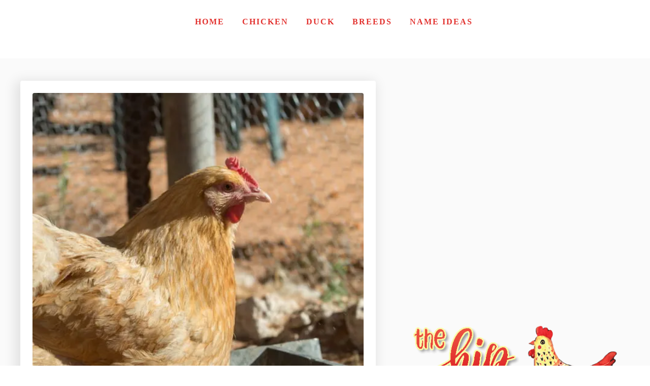

--- FILE ---
content_type: text/html; charset=UTF-8
request_url: https://thehipchick.com/?utm_source=google&utm_medium=webstories&utm_campaign=eat&utm_term=duckling_nutrition&utm_content=can_ducklings_eat_mealworms
body_size: 19789
content:
<!DOCTYPE html><html lang="en-US">
	<head>
				<meta charset="UTF-8">
		<meta name="viewport" content="width=device-width, initial-scale=1.0">
		<meta http-equiv="X-UA-Compatible" content="ie=edge">
		<meta name='robots' content='index, follow, max-image-preview:large, max-snippet:-1, max-video-preview:-1' />

	<!-- This site is optimized with the Yoast SEO plugin v23.2 - https://yoast.com/wordpress/plugins/seo/ -->
	<title>The Hip Chick - Keeping chickens in style!</title>
	<meta name="description" content="Keeping chickens in style!" />
	<link rel="canonical" href="https://thehipchick.com/" />
	<link rel="next" href="https://thehipchick.com/page/2/" />
	<meta property="og:locale" content="en_US" />
	<meta property="og:type" content="website" />
	<meta property="og:title" content="The Hip Chick" />
	<meta property="og:description" content="Keeping chickens in style!" />
	<meta property="og:url" content="https://thehipchick.com/" />
	<meta property="og:site_name" content="The Hip Chick" />
	<meta name="twitter:card" content="summary_large_image" />
	<script type="application/ld+json" class="yoast-schema-graph">{"@context":"https://schema.org","@graph":[{"@type":"CollectionPage","@id":"https://thehipchick.com/","url":"https://thehipchick.com/","name":"The Hip Chick - Keeping chickens in style!","isPartOf":{"@id":"https://thehipchick.com/#website"},"description":"Keeping chickens in style!","breadcrumb":{"@id":"https://thehipchick.com/#breadcrumb"},"inLanguage":"en-US"},{"@type":"BreadcrumbList","@id":"https://thehipchick.com/#breadcrumb","itemListElement":[{"@type":"ListItem","position":1,"name":"Home"}]},{"@type":"WebSite","@id":"https://thehipchick.com/#website","url":"https://thehipchick.com/","name":"The Hip Chick","description":"Keeping chickens in style!","potentialAction":[{"@type":"SearchAction","target":{"@type":"EntryPoint","urlTemplate":"https://thehipchick.com/?s={search_term_string}"},"query-input":"required name=search_term_string"}],"inLanguage":"en-US"}]}</script>
	<!-- / Yoast SEO plugin. -->


<script type='application/javascript'  id='pys-version-script'>console.log('PixelYourSite Free version 11.1.3');</script>
<link rel='dns-prefetch' href='//scripts.mediavine.com' />
<link rel='dns-prefetch' href='//www.googletagmanager.com' />
<link rel="alternate" type="application/rss+xml" title="The Hip Chick &raquo; Feed" href="https://thehipchick.com/feed/" />
<link rel="alternate" type="application/rss+xml" title="The Hip Chick &raquo; Comments Feed" href="https://thehipchick.com/comments/feed/" />
<script type='text/javascript' id='pinterest-version-script'>console.log('PixelYourSite Pinterest version 6.1.6');</script>
<link rel="alternate" type="application/rss+xml" title="The Hip Chick &raquo; Stories Feed" href="https://thehipchick.com/web-stories/feed/"><style type="text/css" id="mv-trellis-custom-css">:root{--mv-trellis-color-link:var(--mv-trellis-color-primary);--mv-trellis-font-body:Helvetica (Web Safe);--mv-trellis-font-heading:Georgia,Times,"Times New Roman",serif;--mv-trellis-font-size-ex-sm:0.83375rem;--mv-trellis-font-size-sm:1.09375rem;--mv-trellis-font-size:1.25rem;--mv-trellis-font-size-lg:1.40625rem;--mv-trellis-color-primary:#e2302d;--mv-trellis-max-logo-size:75px;--mv-trellis-gutter-small:24px;--mv-trellis-gutter:48px;--mv-trellis-gutter-double:96px;--mv-trellis-gutter-large:96px;--mv-trellis-wisteria-desktop-logo-width:170px;--mv-trellis-color-background-accent:#fafafa;--mv-trellis-h1-font-color:#000000;--mv-trellis-h1-font-size:2.25rem;}</style><style id='classic-theme-styles-inline-css' type='text/css'>
/*! This file is auto-generated */
.wp-block-button__link{color:#fff;background-color:#32373c;border-radius:9999px;box-shadow:none;text-decoration:none;padding:calc(.667em + 2px) calc(1.333em + 2px);font-size:1.125em}.wp-block-file__button{background:#32373c;color:#fff;text-decoration:none}
</style>
<style id='global-styles-inline-css' type='text/css'>
:root{--wp--preset--aspect-ratio--square: 1;--wp--preset--aspect-ratio--4-3: 4/3;--wp--preset--aspect-ratio--3-4: 3/4;--wp--preset--aspect-ratio--3-2: 3/2;--wp--preset--aspect-ratio--2-3: 2/3;--wp--preset--aspect-ratio--16-9: 16/9;--wp--preset--aspect-ratio--9-16: 9/16;--wp--preset--color--black: #000000;--wp--preset--color--cyan-bluish-gray: #abb8c3;--wp--preset--color--white: #ffffff;--wp--preset--color--pale-pink: #f78da7;--wp--preset--color--vivid-red: #cf2e2e;--wp--preset--color--luminous-vivid-orange: #ff6900;--wp--preset--color--luminous-vivid-amber: #fcb900;--wp--preset--color--light-green-cyan: #7bdcb5;--wp--preset--color--vivid-green-cyan: #00d084;--wp--preset--color--pale-cyan-blue: #8ed1fc;--wp--preset--color--vivid-cyan-blue: #0693e3;--wp--preset--color--vivid-purple: #9b51e0;--wp--preset--gradient--vivid-cyan-blue-to-vivid-purple: linear-gradient(135deg,rgba(6,147,227,1) 0%,rgb(155,81,224) 100%);--wp--preset--gradient--light-green-cyan-to-vivid-green-cyan: linear-gradient(135deg,rgb(122,220,180) 0%,rgb(0,208,130) 100%);--wp--preset--gradient--luminous-vivid-amber-to-luminous-vivid-orange: linear-gradient(135deg,rgba(252,185,0,1) 0%,rgba(255,105,0,1) 100%);--wp--preset--gradient--luminous-vivid-orange-to-vivid-red: linear-gradient(135deg,rgba(255,105,0,1) 0%,rgb(207,46,46) 100%);--wp--preset--gradient--very-light-gray-to-cyan-bluish-gray: linear-gradient(135deg,rgb(238,238,238) 0%,rgb(169,184,195) 100%);--wp--preset--gradient--cool-to-warm-spectrum: linear-gradient(135deg,rgb(74,234,220) 0%,rgb(151,120,209) 20%,rgb(207,42,186) 40%,rgb(238,44,130) 60%,rgb(251,105,98) 80%,rgb(254,248,76) 100%);--wp--preset--gradient--blush-light-purple: linear-gradient(135deg,rgb(255,206,236) 0%,rgb(152,150,240) 100%);--wp--preset--gradient--blush-bordeaux: linear-gradient(135deg,rgb(254,205,165) 0%,rgb(254,45,45) 50%,rgb(107,0,62) 100%);--wp--preset--gradient--luminous-dusk: linear-gradient(135deg,rgb(255,203,112) 0%,rgb(199,81,192) 50%,rgb(65,88,208) 100%);--wp--preset--gradient--pale-ocean: linear-gradient(135deg,rgb(255,245,203) 0%,rgb(182,227,212) 50%,rgb(51,167,181) 100%);--wp--preset--gradient--electric-grass: linear-gradient(135deg,rgb(202,248,128) 0%,rgb(113,206,126) 100%);--wp--preset--gradient--midnight: linear-gradient(135deg,rgb(2,3,129) 0%,rgb(40,116,252) 100%);--wp--preset--font-size--small: 13px;--wp--preset--font-size--medium: 20px;--wp--preset--font-size--large: 36px;--wp--preset--font-size--x-large: 42px;--wp--preset--spacing--20: 0.44rem;--wp--preset--spacing--30: 0.67rem;--wp--preset--spacing--40: 1rem;--wp--preset--spacing--50: 1.5rem;--wp--preset--spacing--60: 2.25rem;--wp--preset--spacing--70: 3.38rem;--wp--preset--spacing--80: 5.06rem;--wp--preset--shadow--natural: 6px 6px 9px rgba(0, 0, 0, 0.2);--wp--preset--shadow--deep: 12px 12px 50px rgba(0, 0, 0, 0.4);--wp--preset--shadow--sharp: 6px 6px 0px rgba(0, 0, 0, 0.2);--wp--preset--shadow--outlined: 6px 6px 0px -3px rgba(255, 255, 255, 1), 6px 6px rgba(0, 0, 0, 1);--wp--preset--shadow--crisp: 6px 6px 0px rgba(0, 0, 0, 1);}:where(.is-layout-flex){gap: 0.5em;}:where(.is-layout-grid){gap: 0.5em;}body .is-layout-flex{display: flex;}.is-layout-flex{flex-wrap: wrap;align-items: center;}.is-layout-flex > :is(*, div){margin: 0;}body .is-layout-grid{display: grid;}.is-layout-grid > :is(*, div){margin: 0;}:where(.wp-block-columns.is-layout-flex){gap: 2em;}:where(.wp-block-columns.is-layout-grid){gap: 2em;}:where(.wp-block-post-template.is-layout-flex){gap: 1.25em;}:where(.wp-block-post-template.is-layout-grid){gap: 1.25em;}.has-black-color{color: var(--wp--preset--color--black) !important;}.has-cyan-bluish-gray-color{color: var(--wp--preset--color--cyan-bluish-gray) !important;}.has-white-color{color: var(--wp--preset--color--white) !important;}.has-pale-pink-color{color: var(--wp--preset--color--pale-pink) !important;}.has-vivid-red-color{color: var(--wp--preset--color--vivid-red) !important;}.has-luminous-vivid-orange-color{color: var(--wp--preset--color--luminous-vivid-orange) !important;}.has-luminous-vivid-amber-color{color: var(--wp--preset--color--luminous-vivid-amber) !important;}.has-light-green-cyan-color{color: var(--wp--preset--color--light-green-cyan) !important;}.has-vivid-green-cyan-color{color: var(--wp--preset--color--vivid-green-cyan) !important;}.has-pale-cyan-blue-color{color: var(--wp--preset--color--pale-cyan-blue) !important;}.has-vivid-cyan-blue-color{color: var(--wp--preset--color--vivid-cyan-blue) !important;}.has-vivid-purple-color{color: var(--wp--preset--color--vivid-purple) !important;}.has-black-background-color{background-color: var(--wp--preset--color--black) !important;}.has-cyan-bluish-gray-background-color{background-color: var(--wp--preset--color--cyan-bluish-gray) !important;}.has-white-background-color{background-color: var(--wp--preset--color--white) !important;}.has-pale-pink-background-color{background-color: var(--wp--preset--color--pale-pink) !important;}.has-vivid-red-background-color{background-color: var(--wp--preset--color--vivid-red) !important;}.has-luminous-vivid-orange-background-color{background-color: var(--wp--preset--color--luminous-vivid-orange) !important;}.has-luminous-vivid-amber-background-color{background-color: var(--wp--preset--color--luminous-vivid-amber) !important;}.has-light-green-cyan-background-color{background-color: var(--wp--preset--color--light-green-cyan) !important;}.has-vivid-green-cyan-background-color{background-color: var(--wp--preset--color--vivid-green-cyan) !important;}.has-pale-cyan-blue-background-color{background-color: var(--wp--preset--color--pale-cyan-blue) !important;}.has-vivid-cyan-blue-background-color{background-color: var(--wp--preset--color--vivid-cyan-blue) !important;}.has-vivid-purple-background-color{background-color: var(--wp--preset--color--vivid-purple) !important;}.has-black-border-color{border-color: var(--wp--preset--color--black) !important;}.has-cyan-bluish-gray-border-color{border-color: var(--wp--preset--color--cyan-bluish-gray) !important;}.has-white-border-color{border-color: var(--wp--preset--color--white) !important;}.has-pale-pink-border-color{border-color: var(--wp--preset--color--pale-pink) !important;}.has-vivid-red-border-color{border-color: var(--wp--preset--color--vivid-red) !important;}.has-luminous-vivid-orange-border-color{border-color: var(--wp--preset--color--luminous-vivid-orange) !important;}.has-luminous-vivid-amber-border-color{border-color: var(--wp--preset--color--luminous-vivid-amber) !important;}.has-light-green-cyan-border-color{border-color: var(--wp--preset--color--light-green-cyan) !important;}.has-vivid-green-cyan-border-color{border-color: var(--wp--preset--color--vivid-green-cyan) !important;}.has-pale-cyan-blue-border-color{border-color: var(--wp--preset--color--pale-cyan-blue) !important;}.has-vivid-cyan-blue-border-color{border-color: var(--wp--preset--color--vivid-cyan-blue) !important;}.has-vivid-purple-border-color{border-color: var(--wp--preset--color--vivid-purple) !important;}.has-vivid-cyan-blue-to-vivid-purple-gradient-background{background: var(--wp--preset--gradient--vivid-cyan-blue-to-vivid-purple) !important;}.has-light-green-cyan-to-vivid-green-cyan-gradient-background{background: var(--wp--preset--gradient--light-green-cyan-to-vivid-green-cyan) !important;}.has-luminous-vivid-amber-to-luminous-vivid-orange-gradient-background{background: var(--wp--preset--gradient--luminous-vivid-amber-to-luminous-vivid-orange) !important;}.has-luminous-vivid-orange-to-vivid-red-gradient-background{background: var(--wp--preset--gradient--luminous-vivid-orange-to-vivid-red) !important;}.has-very-light-gray-to-cyan-bluish-gray-gradient-background{background: var(--wp--preset--gradient--very-light-gray-to-cyan-bluish-gray) !important;}.has-cool-to-warm-spectrum-gradient-background{background: var(--wp--preset--gradient--cool-to-warm-spectrum) !important;}.has-blush-light-purple-gradient-background{background: var(--wp--preset--gradient--blush-light-purple) !important;}.has-blush-bordeaux-gradient-background{background: var(--wp--preset--gradient--blush-bordeaux) !important;}.has-luminous-dusk-gradient-background{background: var(--wp--preset--gradient--luminous-dusk) !important;}.has-pale-ocean-gradient-background{background: var(--wp--preset--gradient--pale-ocean) !important;}.has-electric-grass-gradient-background{background: var(--wp--preset--gradient--electric-grass) !important;}.has-midnight-gradient-background{background: var(--wp--preset--gradient--midnight) !important;}.has-small-font-size{font-size: var(--wp--preset--font-size--small) !important;}.has-medium-font-size{font-size: var(--wp--preset--font-size--medium) !important;}.has-large-font-size{font-size: var(--wp--preset--font-size--large) !important;}.has-x-large-font-size{font-size: var(--wp--preset--font-size--x-large) !important;}
:where(.wp-block-post-template.is-layout-flex){gap: 1.25em;}:where(.wp-block-post-template.is-layout-grid){gap: 1.25em;}
:where(.wp-block-columns.is-layout-flex){gap: 2em;}:where(.wp-block-columns.is-layout-grid){gap: 2em;}
:root :where(.wp-block-pullquote){font-size: 1.5em;line-height: 1.6;}
</style>
<style id='dpsp-frontend-style-pro-inline-css' type='text/css'>

				@media screen and ( max-width : 720px ) {
					.dpsp-content-wrapper.dpsp-hide-on-mobile,
					.dpsp-share-text.dpsp-hide-on-mobile,
					.dpsp-content-wrapper .dpsp-network-label {
						display: none;
					}
					.dpsp-has-spacing .dpsp-networks-btns-wrapper li {
						margin:0 2% 10px 0;
					}
					.dpsp-network-btn.dpsp-has-label:not(.dpsp-has-count) {
						max-height: 40px;
						padding: 0;
						justify-content: center;
					}
					.dpsp-content-wrapper.dpsp-size-small .dpsp-network-btn.dpsp-has-label:not(.dpsp-has-count){
						max-height: 32px;
					}
					.dpsp-content-wrapper.dpsp-size-large .dpsp-network-btn.dpsp-has-label:not(.dpsp-has-count){
						max-height: 46px;
					}
				}
			
</style>
<link rel="stylesheet" class="mvt-styles" href="https://thehipchick.com/wp-content/mvt-critical/1/cb70d11b873b3bf32b45b16ffa4d1263.6af913d940679df88012e70275e0b40e.secondary.css?ver=6.6.4" media="print" onload="this.media='all'"><noscript><link rel='stylesheet' id='mvt-uncritical-css' href='https://thehipchick.com/wp-content/mvt-critical/1/cb70d11b873b3bf32b45b16ffa4d1263.6af913d940679df88012e70275e0b40e.secondary.css?ver=6.6.4' type='text/css' media='all' />
</noscript><style>@charset "UTF-8";.wp-block-gallery.has-nested-images figure.wp-block-image:not(#individual-image){margin:0;width:calc(50% - var(--wp--style--unstable-gallery-gap,16px)/ 2)}.wp-block-gallery.has-nested-images figure.wp-block-image{box-sizing:border-box;display:flex;flex-direction:column;flex-grow:1;justify-content:center;max-width:100%;position:relative}.wp-block-gallery.has-nested-images figure.wp-block-image>a,.wp-block-gallery.has-nested-images figure.wp-block-image>div{flex-direction:column;flex-grow:1;margin:0}.wp-block-gallery.has-nested-images figure.wp-block-image img{display:block;height:auto;max-width:100%!important;width:auto}.wp-block-gallery.has-nested-images figure.wp-block-image figcaption{background:linear-gradient(0deg,#000000b3,#0000004d 70%,#0000);bottom:0;box-sizing:border-box;color:#fff;font-size:13px;left:0;margin-bottom:0;max-height:60%;overflow:auto;padding:0 8px 8px;position:absolute;scrollbar-color:#0000 #0000;scrollbar-gutter:stable both-edges;scrollbar-width:thin;text-align:center;width:100%;will-change:transform}.wp-block-gallery.has-nested-images figure.wp-block-image figcaption::-webkit-scrollbar{height:12px;width:12px}.wp-block-gallery.has-nested-images figure.wp-block-image figcaption::-webkit-scrollbar-track{background-color:initial}.wp-block-gallery.has-nested-images figure.wp-block-image figcaption::-webkit-scrollbar-thumb{background-clip:padding-box;background-color:initial;border:3px solid #0000;border-radius:8px}.wp-block-gallery.has-nested-images figure.wp-block-image figcaption:focus-within::-webkit-scrollbar-thumb,.wp-block-gallery.has-nested-images figure.wp-block-image figcaption:focus::-webkit-scrollbar-thumb,.wp-block-gallery.has-nested-images figure.wp-block-image figcaption:hover::-webkit-scrollbar-thumb{background-color:#fffc}.wp-block-gallery.has-nested-images figure.wp-block-image figcaption:focus,.wp-block-gallery.has-nested-images figure.wp-block-image figcaption:focus-within,.wp-block-gallery.has-nested-images figure.wp-block-image figcaption:hover{scrollbar-color:#fffc #0000}@media (hover:none){.wp-block-gallery.has-nested-images figure.wp-block-image figcaption{scrollbar-color:#fffc #0000}}.wp-block-gallery.has-nested-images figure.wp-block-image figcaption img{display:inline}.wp-block-gallery.has-nested-images figure.wp-block-image figcaption a{color:inherit}.wp-block-gallery.has-nested-images figure.wp-block-image.has-custom-border img{box-sizing:border-box}.wp-block-gallery.has-nested-images figure.wp-block-image.has-custom-border>a,.wp-block-gallery.has-nested-images figure.wp-block-image.has-custom-border>div,.wp-block-gallery.has-nested-images figure.wp-block-image.is-style-rounded>a,.wp-block-gallery.has-nested-images figure.wp-block-image.is-style-rounded>div{flex:1 1 auto}.wp-block-gallery.has-nested-images figure.wp-block-image.has-custom-border figcaption,.wp-block-gallery.has-nested-images figure.wp-block-image.is-style-rounded figcaption{background:0 0;color:inherit;flex:initial;margin:0;padding:10px 10px 9px;position:relative}.wp-block-gallery.has-nested-images:not(.is-cropped) figure.wp-block-image:not(#individual-image){margin-bottom:auto;margin-top:0}.wp-block-gallery.has-nested-images.is-cropped figure.wp-block-image:not(#individual-image){align-self:inherit}.wp-block-gallery.has-nested-images.is-cropped figure.wp-block-image:not(#individual-image)>a,.wp-block-gallery.has-nested-images.is-cropped figure.wp-block-image:not(#individual-image)>div:not(.components-drop-zone){display:flex}.wp-block-gallery.has-nested-images.is-cropped figure.wp-block-image:not(#individual-image) a,.wp-block-gallery.has-nested-images.is-cropped figure.wp-block-image:not(#individual-image) img{flex:1 0 0%;height:100%;object-fit:cover;width:100%}.wp-block-gallery.has-nested-images.columns-1 figure.wp-block-image:not(#individual-image){width:100%}@media (min-width:600px){.wp-block-gallery.has-nested-images.columns-3 figure.wp-block-image:not(#individual-image){width:calc(33.33333% - var(--wp--style--unstable-gallery-gap,16px)*.66667)}.wp-block-gallery.has-nested-images.columns-4 figure.wp-block-image:not(#individual-image){width:calc(25% - var(--wp--style--unstable-gallery-gap,16px)*.75)}.wp-block-gallery.has-nested-images.columns-5 figure.wp-block-image:not(#individual-image){width:calc(20% - var(--wp--style--unstable-gallery-gap,16px)*.8)}.wp-block-gallery.has-nested-images.columns-6 figure.wp-block-image:not(#individual-image){width:calc(16.66667% - var(--wp--style--unstable-gallery-gap,16px)*.83333)}.wp-block-gallery.has-nested-images.columns-7 figure.wp-block-image:not(#individual-image){width:calc(14.28571% - var(--wp--style--unstable-gallery-gap,16px)*.85714)}.wp-block-gallery.has-nested-images.columns-8 figure.wp-block-image:not(#individual-image){width:calc(12.5% - var(--wp--style--unstable-gallery-gap,16px)*.875)}.wp-block-gallery.has-nested-images.columns-default figure.wp-block-image:not(#individual-image){width:calc(33.33% - var(--wp--style--unstable-gallery-gap,16px)*.66667)}.wp-block-gallery.has-nested-images.columns-default figure.wp-block-image:not(#individual-image):first-child:nth-last-child(2),.wp-block-gallery.has-nested-images.columns-default figure.wp-block-image:not(#individual-image):first-child:nth-last-child(2)~figure.wp-block-image:not(#individual-image){width:calc(50% - var(--wp--style--unstable-gallery-gap,16px)*.5)}.wp-block-gallery.has-nested-images.columns-default figure.wp-block-image:not(#individual-image):first-child:last-child{width:100%}}.wp-block-image img{box-sizing:border-box;height:auto;max-width:100%;vertical-align:bottom}.wp-block-image[style*=border-radius] img,.wp-block-image[style*=border-radius]>a{border-radius:inherit}.wp-block-image.has-custom-border img{box-sizing:border-box}.wp-block-image.aligncenter{text-align:center}.wp-block-image.alignfull img,.wp-block-image.alignwide img{height:auto;width:100%}.wp-block-image .aligncenter,.wp-block-image .alignleft,.wp-block-image .alignright,.wp-block-image.aligncenter,.wp-block-image.alignleft,.wp-block-image.alignright{display:table}.wp-block-image .aligncenter>figcaption,.wp-block-image .alignleft>figcaption,.wp-block-image .alignright>figcaption,.wp-block-image.aligncenter>figcaption,.wp-block-image.alignleft>figcaption,.wp-block-image.alignright>figcaption{caption-side:bottom;display:table-caption}.wp-block-image .alignleft{float:left;margin:.5em 1em .5em 0}.wp-block-image .alignright{float:right;margin:.5em 0 .5em 1em}.wp-block-image .aligncenter{margin-left:auto;margin-right:auto}.wp-block-image :where(figcaption){margin-bottom:1em;margin-top:.5em}.wp-block-image.is-style-circle-mask img{border-radius:9999px}@supports ((-webkit-mask-image:none) or (mask-image:none)) or (-webkit-mask-image:none){.wp-block-image.is-style-circle-mask img{border-radius:0;-webkit-mask-image:url('data:image/svg+xml;utf8,<svg viewBox="0 0 100 100" xmlns="http://www.w3.org/2000/svg"><circle cx="50" cy="50" r="50"/></svg>');mask-image:url('data:image/svg+xml;utf8,<svg viewBox="0 0 100 100" xmlns="http://www.w3.org/2000/svg"><circle cx="50" cy="50" r="50"/></svg>');mask-mode:alpha;-webkit-mask-position:center;mask-position:center;-webkit-mask-repeat:no-repeat;mask-repeat:no-repeat;-webkit-mask-size:contain;mask-size:contain}}:root :where(.wp-block-image.is-style-roundedimg,.wp-block-image.is-style-roundedimg){border-radius:9999px}.wp-block-image figure{margin:0}.wp-lightbox-overlay .wp-block-image{align-items:center;box-sizing:border-box;display:flex;height:100%;justify-content:center;margin:0;position:relative;transform-origin:0 0;width:100%;z-index:3000000}.wp-lightbox-overlay .wp-block-image img{height:var(--wp--lightbox-image-height);min-height:var(--wp--lightbox-image-height);min-width:var(--wp--lightbox-image-width);width:var(--wp--lightbox-image-width)}.wp-lightbox-overlay .wp-block-image figcaption{display:none}ul{box-sizing:border-box}.wp-block-pullquote{box-sizing:border-box;margin:0 0 1em;overflow-wrap:break-word;padding:4em 0;text-align:center}.wp-block-pullquote blockquote,.wp-block-pullquote cite,.wp-block-pullquote p{color:inherit}.wp-block-pullquote blockquote{margin:0}.wp-block-pullquote p{margin-top:0}.wp-block-pullquote p:last-child{margin-bottom:0}.wp-block-pullquote.alignleft,.wp-block-pullquote.alignright{max-width:420px}.wp-block-pullquote cite,.wp-block-pullquote footer{position:relative}.wp-block-pullquote .has-text-color a{color:inherit}.wp-block-pullquote.has-text-align-left blockquote{text-align:left}.wp-block-pullquote.has-text-align-right blockquote{text-align:right}.wp-block-pullquote.is-style-solid-color{border:none}.wp-block-pullquote.is-style-solid-color blockquote{margin-left:auto;margin-right:auto;max-width:60%}.wp-block-pullquote.is-style-solid-color blockquote p{font-size:2em;margin-bottom:0;margin-top:0}.wp-block-pullquote.is-style-solid-color blockquote cite{font-style:normal;text-transform:none}.wp-block-pullquote cite{color:inherit}:root{--wp--preset--font-size--normal:16px;--wp--preset--font-size--huge:42px}.screen-reader-text{border:0;clip:rect(1px,1px,1px,1px);clip-path:inset(50%);height:1px;margin:-1px;overflow:hidden;padding:0;position:absolute;width:1px;word-wrap:normal!important}html :where(img[class*=wp-image-]){height:auto;max-width:100%}:where(figure){margin:0 0 1em}#dpsp-content-top{margin-bottom:1.2em}.dpsp-share-text{margin-bottom:10px;font-weight:700}.dpsp-networks-btns-wrapper.dpsp-column-auto .dpsp-network-btn.dpsp-no-label{width:40px}.dpsp-button-style-6 .dpsp-networks-btns-wrapper.dpsp-column-auto:not(.dpsp-networks-btns-sidebar):not(.dpsp-networks-btns-sticky-bar) .dpsp-network-btn.dpsp-no-label .dpsp-network-icon,.dpsp-button-style-7 .dpsp-networks-btns-wrapper.dpsp-column-auto:not(.dpsp-networks-btns-sidebar):not(.dpsp-networks-btns-sticky-bar) .dpsp-network-btn.dpsp-no-label .dpsp-network-icon,.dpsp-button-style-8 .dpsp-networks-btns-wrapper.dpsp-column-auto:not(.dpsp-networks-btns-sidebar):not(.dpsp-networks-btns-sticky-bar) .dpsp-network-btn.dpsp-no-label .dpsp-network-icon{left:-2px}.dpsp-networks-btns-wrapper.dpsp-column-auto .dpsp-network-btn.dpsp-no-label{padding-left:0!important}.dpsp-button-style-6 .dpsp-networks-btns-wrapper:not(.dpsp-networks-btns-sidebar):not(.dpsp-column-auto):not(.dpsp-column-6) .dpsp-network-btn.dpsp-has-count-only .dpsp-network-label-wrapper,.dpsp-button-style-7 .dpsp-networks-btns-wrapper:not(.dpsp-networks-btns-sidebar):not(.dpsp-column-auto):not(.dpsp-column-6) .dpsp-network-btn.dpsp-has-count-only .dpsp-network-label-wrapper{display:inline-block;text-indent:2em}.dpsp-networks-btns-wrapper.dpsp-column-1 li{width:100%;margin-left:0}.dpsp-has-spacing .dpsp-networks-btns-wrapper.dpsp-column-1 li{margin-right:0}.dpsp-networks-btns-wrapper.dpsp-column-2 li{width:50%}.dpsp-has-spacing .dpsp-networks-btns-wrapper.dpsp-column-2 li{width:49%}.dpsp-networks-btns-wrapper.dpsp-column-2 li:nth-child(2n){margin-right:0}.dpsp-networks-btns-wrapper.dpsp-column-3 li{width:33.3333%}.dpsp-has-spacing .dpsp-networks-btns-wrapper.dpsp-column-3 li{width:32%}.dpsp-networks-btns-wrapper.dpsp-column-3 li:nth-child(3n){margin-right:0}.dpsp-networks-btns-wrapper.dpsp-column-4 li{width:25%}.dpsp-has-spacing .dpsp-networks-btns-wrapper.dpsp-column-4 li{width:23.5%}.dpsp-networks-btns-wrapper.dpsp-column-4 li:nth-child(4n){margin-right:0}.dpsp-networks-btns-wrapper.dpsp-column-5 li{width:20%}.dpsp-has-spacing .dpsp-networks-btns-wrapper.dpsp-column-5 li{width:18.4%}.dpsp-networks-btns-wrapper.dpsp-column-5 li:nth-child(5n){margin-right:0}.dpsp-networks-btns-wrapper.dpsp-column-6 li{width:16.6666%}.dpsp-has-spacing .dpsp-networks-btns-wrapper.dpsp-column-6 li{width:15%}.dpsp-networks-btns-wrapper.dpsp-column-6 li:nth-child(6n){margin-right:0}.dpsp-networks-btns-wrapper.dpsp-column-7 li{width:14.285%}.dpsp-has-spacing .dpsp-networks-btns-wrapper.dpsp-column-7 li{width:13%}.dpsp-networks-btns-wrapper.dpsp-column-7 li:nth-child(6n){margin-right:0}.dpsp-has-spacing .dpsp-networks-btns-wrapper li{margin-right:2%;margin-bottom:10px;margin-left:0!important}.dpsp-size-small .dpsp-networks-btns-wrapper.dpsp-column-auto:not(.dpsp-networks-btns-sidebar):not(.dpsp-networks-btns-sticky-bar) .dpsp-network-btn.dpsp-no-label{width:32px}.dpsp-size-small .dpsp-networks-btns-wrapper.dpsp-column-auto:not(.dpsp-networks-btns-sidebar):not(.dpsp-networks-btns-sticky-bar) .dpsp-network-btn.dpsp-no-label .dpsp-network-icon{left:0}.dpsp-size-small.dpsp-button-style-6 .dpsp-networks-btns-wrapper.dpsp-column-auto:not(.dpsp-networks-btns-sidebar):not(.dpsp-networks-btns-sticky-bar) .dpsp-network-btn.dpsp-no-label .dpsp-network-icon,.dpsp-size-small.dpsp-button-style-7 .dpsp-networks-btns-wrapper.dpsp-column-auto:not(.dpsp-networks-btns-sidebar):not(.dpsp-networks-btns-sticky-bar) .dpsp-network-btn.dpsp-no-label .dpsp-network-icon,.dpsp-size-small.dpsp-button-style-8 .dpsp-networks-btns-wrapper.dpsp-column-auto:not(.dpsp-networks-btns-sidebar):not(.dpsp-networks-btns-sticky-bar) .dpsp-network-btn.dpsp-no-label .dpsp-network-icon{left:-2px}.dpsp-size-large .dpsp-networks-btns-wrapper.dpsp-column-auto:not(.dpsp-networks-btns-sidebar):not(.dpsp-networks-btns-sticky-bar) .dpsp-network-btn.dpsp-no-label{width:46px}.dpsp-size-large .dpsp-networks-btns-wrapper.dpsp-column-auto:not(.dpsp-networks-btns-sidebar):not(.dpsp-networks-btns-sticky-bar) .dpsp-network-btn.dpsp-no-label .dpsp-network-icon{left:0}.dpsp-size-large.dpsp-button-style-6 .dpsp-networks-btns-wrapper.dpsp-column-auto:not(.dpsp-networks-btns-sidebar):not(.dpsp-networks-btns-sticky-bar) .dpsp-network-btn.dpsp-no-label .dpsp-network-icon,.dpsp-size-large.dpsp-button-style-7 .dpsp-networks-btns-wrapper.dpsp-column-auto:not(.dpsp-networks-btns-sidebar):not(.dpsp-networks-btns-sticky-bar) .dpsp-network-btn.dpsp-no-label .dpsp-network-icon,.dpsp-size-large.dpsp-button-style-8 .dpsp-networks-btns-wrapper.dpsp-column-auto:not(.dpsp-networks-btns-sidebar):not(.dpsp-networks-btns-sticky-bar) .dpsp-network-btn.dpsp-no-label .dpsp-network-icon{left:-2px}.dpsp-networks-btns-wrapper.dpsp-networks-btns-pop-up.dpsp-column-auto{text-align:center}.dpsp-networks-btns-wrapper.dpsp-networks-btns-pop-up.dpsp-column-auto li{display:inline-block;float:none}.dpsp-shape-rounded.dpsp-has-spacing .dpsp-networks-btns-sidebar .dpsp-network-btn .dpsp-network-icon{border-radius:4px}.dpsp-icon-total-share svg{position:relative;overflow:visible;width:auto;max-height:14px}.dpsp-size-large .dpsp-icon-total-share svg{max-height:22px}.dpsp-icon-total-share{display:flex;align-items:center;justify-content:center}.dpsp-show-total-share-count{position:relative}.dpsp-total-share-wrapper{position:relative;margin-top:10px;color:#5d6368;font-family:Helvetica,Helvetica Neue,Arial,sans-serif;line-height:1.345}.dpsp-total-share-wrapper .dpsp-total-share-count{font-size:15px;line-height:18px;white-space:nowrap}.dpsp-total-share-wrapper .dpsp-icon-total-share{position:absolute;top:6px;left:0;margin-top:0;margin-left:0}.dpsp-total-share-wrapper .dpsp-icon-total-share svg{top:2px;width:auto;max-height:16px;fill:#5d6368}#dpsp-floating-sidebar .dpsp-total-share-wrapper{margin-bottom:10px}#dpsp-floating-sidebar .dpsp-total-share-wrapper .dpsp-icon-total-share{display:none}.dpsp-total-share-wrapper span{display:block;font-size:11px;font-weight:700;text-align:center;white-space:nowrap;text-transform:uppercase}.dpsp-content-wrapper .dpsp-total-share-wrapper,.dpsp-pop-up-buttons-wrapper .dpsp-total-share-wrapper,.dpsp-share-buttons-wrapper .dpsp-total-share-wrapper,.dpsp-shortcode-wrapper .dpsp-total-share-wrapper{position:absolute;top:50%;box-sizing:border-box;width:60px;height:40px;margin-top:-21px;padding-left:20px}#dpsp-sticky-bar .dpsp-total-share-wrapper{height:32px;margin-top:-16px}#dpsp-sticky-bar-wrapper.dpsp-is-mobile .dpsp-total-share-wrapper{display:none}.dpsp-content-wrapper.dpsp-show-total-share-count.dpsp-show-total-share-count-before,.dpsp-pop-up-buttons-wrapper.dpsp-show-total-share-count.dpsp-show-total-share-count-before,.dpsp-share-buttons-wrapper.dpsp-show-total-share-count.dpsp-show-total-share-count-before,.dpsp-shortcode-wrapper.dpsp-show-total-share-count.dpsp-show-total-share-count-before{padding-left:75px}.dpsp-content-wrapper.dpsp-show-total-share-count.dpsp-show-total-share-count-after,.dpsp-pop-up-buttons-wrapper.dpsp-show-total-share-count.dpsp-show-total-share-count-after,.dpsp-share-buttons-wrapper.dpsp-show-total-share-count.dpsp-show-total-share-count-after,.dpsp-shortcode-wrapper.dpsp-show-total-share-count.dpsp-show-total-share-count-after{padding-right:70px}.dpsp-content-wrapper.dpsp-show-total-share-count.dpsp-show-total-share-count-before .dpsp-total-share-wrapper,.dpsp-pop-up-buttons-wrapper.dpsp-show-total-share-count.dpsp-show-total-share-count-before .dpsp-total-share-wrapper,.dpsp-share-buttons-wrapper.dpsp-show-total-share-count.dpsp-show-total-share-count-before .dpsp-total-share-wrapper,.dpsp-shortcode-wrapper.dpsp-show-total-share-count.dpsp-show-total-share-count-before .dpsp-total-share-wrapper{left:0}.dpsp-content-wrapper.dpsp-show-total-share-count.dpsp-show-total-share-count-after .dpsp-total-share-wrapper,.dpsp-pop-up-buttons-wrapper.dpsp-show-total-share-count.dpsp-show-total-share-count-after .dpsp-total-share-wrapper,.dpsp-share-buttons-wrapper.dpsp-show-total-share-count.dpsp-show-total-share-count-after .dpsp-total-share-wrapper,.dpsp-shortcode-wrapper.dpsp-show-total-share-count.dpsp-show-total-share-count-after .dpsp-total-share-wrapper{right:0}:root{--green:#22baa0;--red:#e06470;--gray-border:#bcc6c9;--light-gray-border:#dee2e6}a,article,body,div,figure,header,html,img,li,nav,span,ul{margin:0;padding:0;border:0;font:inherit;font-size:100%;vertical-align:baseline}article,figure,header,nav{display:block}body{box-sizing:border-box;margin-right:auto;margin-left:auto;color:#000;background-color:#fff;line-height:1;word-wrap:break-word;word-break:break-word}ul{margin-left:15px;list-style:disc}.wp-block-pullquote{margin:0 20px;padding:20px}.wp-block-pullquote cite{display:block;width:100%;font-weight:700;font-style:italic}*,:after,:before{box-sizing:inherit;margin:0;padding:0}img{height:auto}img{max-width:100%}body{font-size:1.125rem;font-size:var(--mv-trellis-font-size,1.125rem);font-family:Arial,sans-serif;font-family:var(--mv-trellis-font-body,Arial,sans-serif);color:#1e1e1e;font-weight:400;line-height:1.625}ul{margin-bottom:1.75rem;margin-bottom:calc(18px + var(--mv-trellis-gutter-small,10px))}a,a:visited{color:#4b4266;color:var(--mv-trellis-color-link,#4b4266)}ul{list-style:disc}ul li{margin-left:15px}li{margin-bottom:10px}.header{display:block}.header a{text-decoration:none}.header-container{width:auto;display:flex;flex-direction:row;position:relative;max-width:1200px;height:75px;margin:10px auto;align-items:center;flex-flow:row nowrap;justify-content:space-between}@media only screen and (min-width:1161px){.header-container{min-height:var(--mv-trellis-max-logo-size,75px);height:unset}}@media only screen and (max-width:1160px){.blog .home-logo-container,.home .home-logo-container{position:relative;z-index:999;z-index:0;height:75px;margin-right:64px;margin-bottom:-65px;margin-left:64px;padding-bottom:0;transform:translateY(-85px);display:flex;justify-content:center;align-items:center;max-height:75px}}@media only screen and (min-width:1161px){.blog .home-logo-container,.home .home-logo-container{font-size:3.75rem}}.home-logo-container{margin-right:auto;margin-left:auto;text-align:center;justify-content:center}.home-logo-container img{width:auto;height:auto}@media only screen and (min-width:1161px){.home-logo-container{margin-top:10px;margin-top:var(--mv-trellis-gutter-small,10px);display:flex;width:40%;order:2;height:auto;font-size:2.25rem;align-items:center;align-self:stretch;justify-content:center}}.home:not(.paged) img.header-logo-img{margin-right:auto;margin-left:auto}@supports (object-fit:contain){.home:not(.paged) img.header-logo-img{object-fit:contain}}@media (max-width:1160px){.home-page-header .home-logo-container .header-logo img{width:auto;max-height:75px}}@media only screen and (min-width:1161px){.home-page-header .home-logo-container .header-logo img{width:auto;max-height:calc(var(--mv-trellis-sidebar-top-margin-offset,400px) - 250px);padding-right:20px;padding-left:20px}}@media only screen and (min-width:1161px){.header-container:not(.blog){padding-left:20px}}@media only screen and (min-width:1161px){.home:not(.paged) .header .header-container{justify-content:space-between}}@media only screen and (min-width:1161px){.home:not(.paged) .header .header-container{justify-content:center}}.home:not(.paged) .header .header-container{justify-content:space-between}.blog:not(.paged) .home-logo-container{align-self:center}.blog:not(.paged) .home-logo-container .header-logo-img{margin-right:auto;margin-left:auto;object-fit:contain}@media only screen and (min-width:1161px){.blog:not(.paged) .home-logo-container .header-logo img{display:inherit}.blog:not(.paged) .header-container:not(.paged){justify-content:center}}#primary-nav{z-index:99999;width:100%;height:auto}.nav-container{padding:20px 0;font-size:0}@media only screen and (min-width:1161px){.nav-container{max-width:100%}}.nav-container ul{-webkit-margin-after:0;margin-block-end:0;-webkit-margin-before:0;margin-block-start:0;-webkit-margin-end:0;margin-inline-end:0;-webkit-margin-start:0;margin-inline-start:0;-webkit-padding-start:0;padding-inline-start:0}.menu-item,.menu-item a{display:block}.menu-item a{font-size:1rem;font-size:var(--mv-trellis-font-size-sm,1rem);text-decoration:none}.menu-item a,.menu-item a:visited{color:#4b4266;color:var(--mv-trellis-color-link,#4b4266)}.nav .menu-item a{padding:20px}.header .menu-item a{font-size:1rem;font-weight:700;line-height:1.15;letter-spacing:2px;text-transform:uppercase}@media (max-width:1160px){.header .nav>.nav-wrapper>nav.nav-container>ul>li>a{display:flex}.header .nav>.nav-wrapper>nav.nav-container>ul>li>a>span{display:block;align-self:center}.header .menu-item>a:after{display:block;position:absolute;right:0;left:0;height:1px;margin-top:20px;background:#fff;content:""}.header .menu-item>a:after{margin-top:39px}}.nav-closed{display:none;flex:0}.nav-toggle{color:#4b4266;color:var(--mv-trellis-color-link,#4b4266);border-radius:.25rem;background:#fff;box-shadow:none;vertical-align:middle;flex:0 0 auto}@media only screen and (min-width:1161px){.nav-toggle{padding-right:0}}.nav-toggle svg{fill:#4b4266;fill:var(--mv-trellis-color-link,#4b4266);width:24px;height:24px;margin:10px;vertical-align:middle}.nav-toggle{order:0}@media only screen and (min-width:1161px) and (min-width:1161px){.blog:not(.paged) .nav{width:auto;display:block;margin-left:auto;margin-right:auto}}@media only screen and (min-width:1161px){.nav-container{padding:0;height:100%}.nav-toggle{display:none}.nav-closed{display:block}.nav-closed{box-shadow:none}.nav-list{align-items:center;display:flex;flex-flow:row wrap;max-height:100%;justify-content:flex-end;position:relative}.nav-list .menu-item{line-height:2rem;position:relative}.nav .nav-list .menu-item a{border:none;padding:10px}}@media only screen and (min-width:1161px){.nav{order:1}}@media only screen and (min-width:1161px){.home .nav-list{justify-content:center}}.wrapper-featured-hero{display:flex;flex-direction:column;position:relative;width:100%;padding-top:20px}.wrapper-featured-hero:before{position:absolute;z-index:-1;top:0;right:0;bottom:100px;border-left:9999px solid #fafafa;border-left:9999px solid var(--mv-trellis-color-background-accent,#fafafa);box-shadow:9999px 0 0 #fafafa;box-shadow:9999px 0 0 var(--mv-trellis-color-background-accent,#fafafa);content:""}@media only screen and (min-width:1161px){.wrapper-featured-hero{flex-direction:row;justify-content:space-around}}@media only screen and (max-width:340px){.wrapper-featured-hero{padding-top:8px}}.wrapper-featured-hero .featured-hero-container{height:-moz-fit-content;height:fit-content;margin-bottom:20px;border-radius:.25rem;background:#fff;box-shadow:-5px 5px 25px 5px rgba(0,0,0,.1);order:2}@media only screen and (min-width:1161px){.wrapper-featured-hero .featured-hero-container{flex-direction:row;order:0}}@media only screen and (min-width:1250px){.wrapper-featured-hero .featured-hero-container{margin-left:0}}.wrapper-featured-hero .featured-hero-photo img{width:100%;border-radius:.25rem}.wrapper-featured-hero .featured-hero-link.excerpt-link,.wrapper-featured-hero .featured-hero-link.excerpt-link:link,.wrapper-featured-hero .featured-hero-link.excerpt-link:visited{color:#000;color:var(--mv-trellis-heading-font-color,var(--mv-trellis-color-link,#000))}@media only screen and (min-width:1161px){article.featured-hero{width:60%;margin-right:0;margin-left:0;order:2;grid-column:1/span 2}}article.featured-hero .wrapper-featured-hero{width:auto;margin-left:auto;margin-right:auto;position:relative;max-width:1200px}.home-page-header{display:flex;flex-direction:column-reverse;grid-column:1;grid-row:1}@media only screen and (min-width:1161px){.home-page-header{grid-column:1/span 2;flex-direction:row;flex-wrap:wrap}}.entry-header{margin-bottom:10px;margin-bottom:var(--mv-trellis-gutter-small,10px);padding-top:10px;padding-top:var(--mv-trellis-gutter-small,10px);padding-bottom:10px;padding-bottom:var(--mv-trellis-gutter-small,10px);max-width:1200px;position:relative;display:block;width:100%}.entry-header:before{position:absolute;z-index:-1;top:0;right:0;bottom:0;border-left:9999px solid #fafafa;border-left:9999px solid var(--mv-trellis-color-background-accent,#fafafa);box-shadow:9999px 0 0 #fafafa;box-shadow:9999px 0 0 var(--mv-trellis-color-background-accent,#fafafa);content:""}.entry-header .archive-title{margin-bottom:0}article:after{display:table;clear:both;content:""}.entry-header #comment-count{display:inline-block}.entry-header .author-meta,.entry-header .meta-cats{display:block;line-height:1.8;vertical-align:bottom}.entry-header .author-meta{margin-bottom:10px;padding-bottom:10px;border-bottom:.5px solid #e1e1e1}.entry-header .article-meta.no-author-meta{margin-top:10px;padding-top:10px;border-top:.5px solid #e1e1e1}.entry-header a#comment-count{font-weight:700;text-decoration:none}.entry-header svg{fill:#4b4266;fill:var(--mv-trellis-link-color,#4b4266);vertical-align:middle}.entry-header h1.entry-title{font-family:Arial,sans-serif;font-family:var(--mv-trellis-font-heading,Arial,sans-serif);padding:0;line-height:normal}.entry-header h1.entry-title:only-child{margin-bottom:0;padding-bottom:0}.content{max-width:1200px;margin-right:auto;margin-left:auto}.content .wrapper-content{display:block;padding-right:20px;padding-left:20px;text-align:left}@media only screen and (min-width:1161px){.content .wrapper-content{display:grid;max-width:1200px;margin-right:auto;margin-left:auto;column-gap:20px;grid-auto-flow:column;grid-template-areas:"content_before content_before" "content sidebar" "content_after content_after";grid-template-columns:1fr 360px}}@media only screen and (min-width:1250px){.content .wrapper-content{padding-right:0;padding-left:0}}@media only screen and (max-width:340px){.content .wrapper-content{padding-right:10px;padding-left:10px}}.blog:not(.paged) .wrapper-content{display:block;padding-right:20px;padding-left:20px;text-align:left}@media only screen and (min-width:1161px){.blog:not(.paged) .wrapper-content{display:grid;max-width:1200px;margin-right:auto;margin-left:auto;column-gap:20px;grid-auto-flow:column;grid-template-columns:1fr 360px}}@media only screen and (max-width:340px){.blog:not(.paged) .wrapper-content{padding-right:10px;padding-left:10px}}@media only screen and (min-width:1250px){.blog:not(.paged) .wrapper-content{padding-right:0;padding-left:0}}.blog:not(.paged) .wrapper-content #content{width:auto}@media only screen and (min-width:1161px){.blog:not(.paged) .wrapper-content #content{display:grid;grid-column:1/span 2;grid-template-columns:1fr 360px;grid-template-rows:min-content}}.blog .wrapper-content #content{max-width:100%;width:auto}#content{position:relative;max-width:728px;margin-right:auto;margin-left:auto;width:100%;display:block;grid-area:content}@media only screen and (min-width:1161px){#content{width:728px}}.wp-block-image{display:block;max-width:100%;height:auto}.wp-block-image img{margin-bottom:1em;border-radius:.25rem;box-shadow:-5px 5px 25px 5px rgba(0,0,0,.1)}.content-container-before-post{grid-area:content_before;padding-bottom:10px;max-width:100%}.content-container-after-post{grid-area:content_after;max-width:100%}@media only screen and (min-width:1161px){.content-before-home-hook{order:1;width:100%;margin-top:10px;margin-bottom:10px}}article a{font-weight:400}:root{--mv-trellis-sidebar-top-margin-offset:calc(var(--mv-trellis-h1-font-size, 36px)*2.75)}:root .mv_trellis_3x4:not(.no-featured-post-image){--mv-trellis-sidebar-top-margin-offset:820px}.sidebar{max-width:360px;z-index:1;grid-area:sidebar;margin-left:auto;margin-right:auto;margin-top:30px}.mv-sticky-slot{display:none}@media only screen and (min-width:1161px){.mv-sticky-slot{display:block;position:sticky;top:1rem}.admin-bar .mv-sticky-slot{top:3rem}.mv-sticky-slot #sidebar_btf_sticky_wrapper.stuck{position:static}}.excerpt-photo{padding-top:10px;padding-top:var(--mv-trellis-gutter-small,10px);padding-right:10px;padding-right:var(--mv-trellis-gutter-small,10px);padding-left:10px;padding-left:var(--mv-trellis-gutter-small,10px)}.excerpt-photo img{width:100%}.excerpt-container{margin-bottom:20px;margin-bottom:var(--mv-trellis-gutter,20px);width:100%;max-height:100%;border-radius:.25rem;background:#fafafa;text-align:center}@media only screen and (min-width:600px){.excerpt-container{justify-content:space-between}}@media only screen and (min-width:1161px){.excerpt-container{margin-top:10px;margin-top:var(--mv-trellis-gutter-small,10px);margin-right:20px;margin-left:0}}.excerpt-link{min-height:1px;text-decoration:none}.excerpt-link,.excerpt-link:visited{color:#4b4266;color:var(--mv-trellis-color-link,#4b4266)}.screen-reader-text{overflow:hidden;clip:rect(1px,1px,1px,1px);position:absolute!important;width:1px;height:1px;margin:-1px;padding:0;border:0;word-wrap:normal!important;-webkit-clip-path:inset(50%);clip-path:inset(50%)}button{background-color:#4b4266;background-color:var(--mv-trellis-color-link,#4b4266);font-family:Arial,sans-serif;font-family:var(--mv-trellis-font-body,Arial,sans-serif);display:block;max-width:100%;padding:6px 20px;border:none;border-radius:.25rem;color:#fff;box-shadow:none;font-size:1rem;font-weight:400;line-height:1.625;text-align:center;text-decoration:none;letter-spacing:.05em}@media only screen and (min-width:600px){button{width:-moz-fit-content;width:fit-content}}.wisteria-trellis #mv-trellis-comments{overflow-x:auto;grid-area:comments;margin-bottom:20px;margin-bottom:var(--mv-trellis-gutter,20px)}#dpsp-content-top{margin-bottom:1.2em}.dpsp-share-text{margin-bottom:10px;font-weight:700}.dpsp-networks-btns-wrapper.dpsp-column-auto .dpsp-network-btn.dpsp-no-label{width:40px}.dpsp-button-style-6 .dpsp-networks-btns-wrapper.dpsp-column-auto:not(.dpsp-networks-btns-sidebar):not(.dpsp-networks-btns-sticky-bar) .dpsp-network-btn.dpsp-no-label .dpsp-network-icon,.dpsp-button-style-7 .dpsp-networks-btns-wrapper.dpsp-column-auto:not(.dpsp-networks-btns-sidebar):not(.dpsp-networks-btns-sticky-bar) .dpsp-network-btn.dpsp-no-label .dpsp-network-icon,.dpsp-button-style-8 .dpsp-networks-btns-wrapper.dpsp-column-auto:not(.dpsp-networks-btns-sidebar):not(.dpsp-networks-btns-sticky-bar) .dpsp-network-btn.dpsp-no-label .dpsp-network-icon{left:-2px}.dpsp-networks-btns-wrapper.dpsp-column-auto .dpsp-network-btn.dpsp-no-label{padding-left:0!important}.dpsp-button-style-6 .dpsp-networks-btns-wrapper:not(.dpsp-networks-btns-sidebar):not(.dpsp-column-auto):not(.dpsp-column-6) .dpsp-network-btn.dpsp-has-count-only .dpsp-network-label-wrapper,.dpsp-button-style-7 .dpsp-networks-btns-wrapper:not(.dpsp-networks-btns-sidebar):not(.dpsp-column-auto):not(.dpsp-column-6) .dpsp-network-btn.dpsp-has-count-only .dpsp-network-label-wrapper{display:inline-block;text-indent:2em}.dpsp-networks-btns-wrapper.dpsp-column-1 li{width:100%;margin-left:0}.dpsp-has-spacing .dpsp-networks-btns-wrapper.dpsp-column-1 li{margin-right:0}.dpsp-networks-btns-wrapper.dpsp-column-2 li{width:50%}.dpsp-has-spacing .dpsp-networks-btns-wrapper.dpsp-column-2 li{width:49%}.dpsp-networks-btns-wrapper.dpsp-column-2 li:nth-child(2n){margin-right:0}.dpsp-networks-btns-wrapper.dpsp-column-3 li{width:33.3333%}.dpsp-has-spacing .dpsp-networks-btns-wrapper.dpsp-column-3 li{width:32%}.dpsp-networks-btns-wrapper.dpsp-column-3 li:nth-child(3n){margin-right:0}.dpsp-networks-btns-wrapper.dpsp-column-4 li{width:25%}.dpsp-has-spacing .dpsp-networks-btns-wrapper.dpsp-column-4 li{width:23.5%}.dpsp-networks-btns-wrapper.dpsp-column-4 li:nth-child(4n){margin-right:0}.dpsp-networks-btns-wrapper.dpsp-column-5 li{width:20%}.dpsp-has-spacing .dpsp-networks-btns-wrapper.dpsp-column-5 li{width:18.4%}.dpsp-networks-btns-wrapper.dpsp-column-5 li:nth-child(5n){margin-right:0}.dpsp-networks-btns-wrapper.dpsp-column-6 li{width:16.6666%}.dpsp-has-spacing .dpsp-networks-btns-wrapper.dpsp-column-6 li{width:15%}.dpsp-networks-btns-wrapper.dpsp-column-6 li:nth-child(6n){margin-right:0}.dpsp-networks-btns-wrapper.dpsp-column-7 li{width:14.285%}.dpsp-has-spacing .dpsp-networks-btns-wrapper.dpsp-column-7 li{width:13%}.dpsp-networks-btns-wrapper.dpsp-column-7 li:nth-child(6n){margin-right:0}.dpsp-has-spacing .dpsp-networks-btns-wrapper li{margin-right:2%;margin-bottom:10px;margin-left:0!important}.dpsp-size-small .dpsp-networks-btns-wrapper.dpsp-column-auto:not(.dpsp-networks-btns-sidebar):not(.dpsp-networks-btns-sticky-bar) .dpsp-network-btn.dpsp-no-label{width:32px}.dpsp-size-small .dpsp-networks-btns-wrapper.dpsp-column-auto:not(.dpsp-networks-btns-sidebar):not(.dpsp-networks-btns-sticky-bar) .dpsp-network-btn.dpsp-no-label .dpsp-network-icon{left:0}.dpsp-size-small.dpsp-button-style-6 .dpsp-networks-btns-wrapper.dpsp-column-auto:not(.dpsp-networks-btns-sidebar):not(.dpsp-networks-btns-sticky-bar) .dpsp-network-btn.dpsp-no-label .dpsp-network-icon,.dpsp-size-small.dpsp-button-style-7 .dpsp-networks-btns-wrapper.dpsp-column-auto:not(.dpsp-networks-btns-sidebar):not(.dpsp-networks-btns-sticky-bar) .dpsp-network-btn.dpsp-no-label .dpsp-network-icon,.dpsp-size-small.dpsp-button-style-8 .dpsp-networks-btns-wrapper.dpsp-column-auto:not(.dpsp-networks-btns-sidebar):not(.dpsp-networks-btns-sticky-bar) .dpsp-network-btn.dpsp-no-label .dpsp-network-icon{left:-2px}.dpsp-size-large .dpsp-networks-btns-wrapper.dpsp-column-auto:not(.dpsp-networks-btns-sidebar):not(.dpsp-networks-btns-sticky-bar) .dpsp-network-btn.dpsp-no-label{width:46px}.dpsp-size-large .dpsp-networks-btns-wrapper.dpsp-column-auto:not(.dpsp-networks-btns-sidebar):not(.dpsp-networks-btns-sticky-bar) .dpsp-network-btn.dpsp-no-label .dpsp-network-icon{left:0}.dpsp-size-large.dpsp-button-style-6 .dpsp-networks-btns-wrapper.dpsp-column-auto:not(.dpsp-networks-btns-sidebar):not(.dpsp-networks-btns-sticky-bar) .dpsp-network-btn.dpsp-no-label .dpsp-network-icon,.dpsp-size-large.dpsp-button-style-7 .dpsp-networks-btns-wrapper.dpsp-column-auto:not(.dpsp-networks-btns-sidebar):not(.dpsp-networks-btns-sticky-bar) .dpsp-network-btn.dpsp-no-label .dpsp-network-icon,.dpsp-size-large.dpsp-button-style-8 .dpsp-networks-btns-wrapper.dpsp-column-auto:not(.dpsp-networks-btns-sidebar):not(.dpsp-networks-btns-sticky-bar) .dpsp-network-btn.dpsp-no-label .dpsp-network-icon{left:-2px}.dpsp-networks-btns-wrapper.dpsp-networks-btns-pop-up.dpsp-column-auto{text-align:center}.dpsp-networks-btns-wrapper.dpsp-networks-btns-pop-up.dpsp-column-auto li{display:inline-block;float:none}.dpsp-shape-rounded.dpsp-has-spacing .dpsp-networks-btns-sidebar .dpsp-network-btn .dpsp-network-icon{border-radius:4px}.dpsp-icon-total-share svg{position:relative;overflow:visible;width:auto;max-height:14px}.dpsp-size-large .dpsp-icon-total-share svg{max-height:22px}.dpsp-icon-total-share{display:flex;align-items:center;justify-content:center}.dpsp-show-total-share-count{position:relative}.dpsp-total-share-wrapper{position:relative;margin-top:10px;color:#5d6368;font-family:Helvetica,Helvetica Neue,Arial,sans-serif;line-height:1.345}.dpsp-total-share-wrapper .dpsp-total-share-count{font-size:15px;line-height:18px;white-space:nowrap}.dpsp-total-share-wrapper .dpsp-icon-total-share{position:absolute;top:6px;left:0;margin-top:0;margin-left:0}.dpsp-total-share-wrapper .dpsp-icon-total-share svg{top:2px;width:auto;max-height:16px;fill:#5d6368}#dpsp-floating-sidebar .dpsp-total-share-wrapper{margin-bottom:10px}#dpsp-floating-sidebar .dpsp-total-share-wrapper .dpsp-icon-total-share{display:none}.dpsp-total-share-wrapper span{display:block;font-size:11px;font-weight:700;text-align:center;white-space:nowrap;text-transform:uppercase}.dpsp-content-wrapper .dpsp-total-share-wrapper,.dpsp-pop-up-buttons-wrapper .dpsp-total-share-wrapper,.dpsp-share-buttons-wrapper .dpsp-total-share-wrapper,.dpsp-shortcode-wrapper .dpsp-total-share-wrapper{position:absolute;top:50%;box-sizing:border-box;width:60px;height:40px;margin-top:-21px;padding-left:20px}#dpsp-sticky-bar .dpsp-total-share-wrapper{height:32px;margin-top:-16px}#dpsp-sticky-bar-wrapper.dpsp-is-mobile .dpsp-total-share-wrapper{display:none}.dpsp-content-wrapper.dpsp-show-total-share-count.dpsp-show-total-share-count-before,.dpsp-pop-up-buttons-wrapper.dpsp-show-total-share-count.dpsp-show-total-share-count-before,.dpsp-share-buttons-wrapper.dpsp-show-total-share-count.dpsp-show-total-share-count-before,.dpsp-shortcode-wrapper.dpsp-show-total-share-count.dpsp-show-total-share-count-before{padding-left:75px}.dpsp-content-wrapper.dpsp-show-total-share-count.dpsp-show-total-share-count-after,.dpsp-pop-up-buttons-wrapper.dpsp-show-total-share-count.dpsp-show-total-share-count-after,.dpsp-share-buttons-wrapper.dpsp-show-total-share-count.dpsp-show-total-share-count-after,.dpsp-shortcode-wrapper.dpsp-show-total-share-count.dpsp-show-total-share-count-after{padding-right:70px}.dpsp-content-wrapper.dpsp-show-total-share-count.dpsp-show-total-share-count-before .dpsp-total-share-wrapper,.dpsp-pop-up-buttons-wrapper.dpsp-show-total-share-count.dpsp-show-total-share-count-before .dpsp-total-share-wrapper,.dpsp-share-buttons-wrapper.dpsp-show-total-share-count.dpsp-show-total-share-count-before .dpsp-total-share-wrapper,.dpsp-shortcode-wrapper.dpsp-show-total-share-count.dpsp-show-total-share-count-before .dpsp-total-share-wrapper{left:0}.dpsp-content-wrapper.dpsp-show-total-share-count.dpsp-show-total-share-count-after .dpsp-total-share-wrapper,.dpsp-pop-up-buttons-wrapper.dpsp-show-total-share-count.dpsp-show-total-share-count-after .dpsp-total-share-wrapper,.dpsp-share-buttons-wrapper.dpsp-show-total-share-count.dpsp-show-total-share-count-after .dpsp-total-share-wrapper,.dpsp-shortcode-wrapper.dpsp-show-total-share-count.dpsp-show-total-share-count-after .dpsp-total-share-wrapper{right:0}</style>				<script id="mv-trellis-localModel" data-cfasync="false">
					window.$adManagementConfig = window.$adManagementConfig || {};
					window.$adManagementConfig.web = window.$adManagementConfig.web || {};
					window.$adManagementConfig.web.localModel = {"optimize_mobile_pagespeed":true,"optimize_desktop_pagespeed":true,"content_selector":".mvt-content","footer_selector":"footer.footer","content_selector_mobile":".mvt-content","comments_selector":"","sidebar_atf_selector":".sidebar-primary .widget-container:nth-last-child(3)","sidebar_atf_position":"afterend","sidebar_btf_selector":".mv-sticky-slot","sidebar_btf_position":"beforeend","content_stop_selector":"","sidebar_btf_stop_selector":"footer.footer","custom_css":"","ad_box":true,"sidebar_minimum_width":"1161","native_html_templates":{"feed":"<aside class=\"mv-trellis-native-ad-feed\"><div class=\"native-ad-image\" style=\"min-height:320px;min-width:240px;\"><div style=\"display: none;\" data-native-size=\"[300, 250]\" data-native-type=\"video\"><\/div><div style=\"width:240px;height:320px;\" data-native-size=\"[240,320]\" data-native-type=\"image\"><\/div><\/div><div class=\"native-content\"><img class=\"native-icon\" data-native-type=\"icon\" style=\"max-height: 50px; width: auto;\"><h2 data-native-len=\"80\" data-native-d-len=\"120\" data-native-type=\"title\"><\/h2><div data-native-len=\"140\" data-native-d-len=\"340\" data-native-type=\"body\"><\/div><div class=\"cta-container\"><div data-native-type=\"sponsoredBy\"><\/div><a rel=\"nonopener sponsor\" data-native-type=\"clickUrl\" class=\"button article-read-more\"><span data-native-type=\"cta\"><\/span><\/a><\/div><\/div><\/aside>","content":"<aside class=\"mv-trellis-native-ad-content\"><div class=\"native-ad-image\"><div style=\"display: none;\" data-native-size=\"[300, 250]\" data-native-type=\"video\"><\/div><div data-native-size=\"[300,300]\" data-native-type=\"image\"><\/div><\/div><div class=\"native-content\"><img class=\"native-icon\" data-native-type=\"icon\" style=\"max-height: 50px; width: auto;\"><h2 data-native-len=\"80\" data-native-d-len=\"120\" data-native-type=\"title\"><\/h2><div data-native-len=\"140\" data-native-d-len=\"340\" data-native-type=\"body\"><\/div><div class=\"cta-container\"><div data-native-type=\"sponsoredBy\"><\/div><a data-native-type=\"clickUrl\" class=\"button article-read-more\"><span data-native-type=\"cta\"><\/span><\/a><\/div><\/div><\/aside>","sidebar":"<aside class=\"mv-trellis-native-ad-sidebar\"><div class=\"native-ad-image\"><div style=\"display: none;\" data-native-size=\"[300, 250]\" data-native-type=\"video\"><\/div><div data-native-size=\"[300,300]\" data-native-type=\"image\"><\/div><\/div><img class=\"native-icon\" data-native-type=\"icon\" style=\"max-height: 50px; width: auto;\"><h3 data-native-len=\"80\"><a rel=\"nonopener sponsor\" data-native-type=\"title\"><\/a><\/h3><div data-native-len=\"140\" data-native-d-len=\"340\" data-native-type=\"body\"><\/div><div data-native-type=\"sponsoredBy\"><\/div><a data-native-type=\"clickUrl\" class=\"button article-read-more\"><span data-native-type=\"cta\"><\/span><\/a><\/aside>","sticky_sidebar":"<aside class=\"mv-trellis-native-ad-sticky-sidebar\"><div class=\"native-ad-image\"><div style=\"display: none;\" data-native-size=\"[300, 250]\" data-native-type=\"video\"><\/div><div data-native-size=\"[300,300]\" data-native-type=\"image\"><\/div><\/div><img class=\"native-icon\" data-native-type=\"icon\" style=\"max-height: 50px; width: auto;\"><h3 data-native-len=\"80\" data-native-type=\"title\"><\/h3><div data-native-len=\"140\" data-native-d-len=\"340\" data-native-type=\"body\"><\/div><div data-native-type=\"sponsoredBy\"><\/div><a data-native-type=\"clickUrl\" class=\"button article-read-more\"><span data-native-type=\"cta\"><\/span><\/a><\/aside>","adhesion":"<aside class=\"mv-trellis-native-ad-adhesion\"><div data-native-size=\"[100,100]\" data-native-type=\"image\"><\/div><div class=\"native-content\"><img class=\"native-icon\" data-native-type=\"icon\" style=\"max-height: 50px; width: auto;\"><div data-native-type=\"sponsoredBy\"><\/div><h6 data-native-len=\"80\" data-native-d-len=\"120\" data-native-type=\"title\"><\/h6><\/div><div class=\"cta-container\"><a class=\"button article-read-more\" data-native-type=\"clickUrl\"><span data-native-type=\"cta\"><\/span><\/a><\/div><\/aside>"}};
				</script>
			<script type="text/javascript" async="async" fetchpriority="high" data-noptimize="1" data-cfasync="false" src="https://scripts.mediavine.com/tags/the-hip-chick.js?ver=6.6.4" id="mv-script-wrapper-js"></script>
<script type="text/javascript" id="ga/js-js" class="mv-trellis-script" src="https://www.googletagmanager.com/gtag/js?id=UA-29482898-3" defer data-noptimize data-handle="ga/js"></script>
<script type="text/javascript" id="mv-trellis-images/intersection-observer-js" class="mv-trellis-script" src="https://thehipchick.com/wp-content/plugins/mediavine-trellis-images/assets/dist/IO.0.7.1.js?ver=0.7.1" defer data-noptimize data-handle="mv-trellis-images/intersection-observer"></script>
<script type="text/javascript" id="mv-trellis-images/webp-check-js" class="mv-trellis-script" src="https://thehipchick.com/wp-content/mvt-js/1/6a76c27036f54bb48ed9bc3294c5d172.min.js" defer data-noptimize data-handle="mv-trellis-images/webp-check"></script>
<script type="text/javascript" src="https://thehipchick.com/wp-includes/js/jquery/jquery.min.js?ver=3.7.1" id="jquery-core-js"></script>
<script type="text/javascript" src="https://thehipchick.com/wp-includes/js/jquery/jquery-migrate.min.js?ver=3.4.1" id="jquery-migrate-js"></script>
<script type="text/javascript" id="js-cookie-pys-js" class="mv-trellis-script" src="https://thehipchick.com/wp-content/plugins/pixelyoursite/dist/scripts/js.cookie-2.1.3.min.js?ver=2.1.3" defer data-noptimize data-handle="js-cookie-pys"></script>
<script type="text/javascript" src="https://thehipchick.com/wp-content/plugins/pixelyoursite/dist/scripts/jquery.bind-first-0.2.3.min.js?ver=6.6.4" id="jquery-bind-first-js"></script>
<script type="text/javascript" id="js-tld-js" class="mv-trellis-script" src="https://thehipchick.com/wp-content/plugins/pixelyoursite/dist/scripts/tld.min.js?ver=2.3.1" defer data-noptimize data-handle="js-tld"></script>
<script type="text/javascript" id="pys-js-extra">
/* <![CDATA[ */
var pysOptions = {"staticEvents":{"facebook":{"init_event":[{"delay":0,"type":"static","ajaxFire":false,"name":"PageView","pixelIds":["1678473999037712"],"eventID":"bb9d71e3-451d-4483-9b07-7e9325fd30a7","params":{"post_category":"Chicken","page_title":"The Hip Chick","post_type":"page","plugin":"PixelYourSite","user_role":"guest","event_url":"thehipchick.com\/"},"e_id":"init_event","ids":[],"hasTimeWindow":false,"timeWindow":0,"woo_order":"","edd_order":""}]}},"dynamicEvents":[],"triggerEvents":[],"triggerEventTypes":[],"facebook":{"pixelIds":["1678473999037712"],"advancedMatching":[],"advancedMatchingEnabled":false,"removeMetadata":false,"wooVariableAsSimple":false,"serverApiEnabled":false,"wooCRSendFromServer":false,"send_external_id":null,"enabled_medical":false,"do_not_track_medical_param":["event_url","post_title","page_title","landing_page","content_name","categories","category_name","tags"],"meta_ldu":false},"pinterest":{"pixelIds":["2613104842876"],"advancedMatching":[],"wooVariableAsSimple":false,"serverApiEnabled":false},"debug":"","siteUrl":"https:\/\/thehipchick.com","ajaxUrl":"https:\/\/thehipchick.com\/wp-admin\/admin-ajax.php","ajax_event":"f28493c8da","enable_remove_download_url_param":"1","cookie_duration":"7","last_visit_duration":"60","enable_success_send_form":"","ajaxForServerEvent":"1","ajaxForServerStaticEvent":"1","useSendBeacon":"1","send_external_id":"1","external_id_expire":"180","track_cookie_for_subdomains":"1","google_consent_mode":"1","gdpr":{"ajax_enabled":false,"all_disabled_by_api":false,"facebook_disabled_by_api":false,"analytics_disabled_by_api":false,"google_ads_disabled_by_api":false,"pinterest_disabled_by_api":false,"bing_disabled_by_api":false,"externalID_disabled_by_api":false,"facebook_prior_consent_enabled":true,"analytics_prior_consent_enabled":true,"google_ads_prior_consent_enabled":null,"pinterest_prior_consent_enabled":true,"bing_prior_consent_enabled":true,"cookiebot_integration_enabled":false,"cookiebot_facebook_consent_category":"marketing","cookiebot_analytics_consent_category":"statistics","cookiebot_tiktok_consent_category":"marketing","cookiebot_google_ads_consent_category":"marketing","cookiebot_pinterest_consent_category":"marketing","cookiebot_bing_consent_category":"marketing","consent_magic_integration_enabled":false,"real_cookie_banner_integration_enabled":false,"cookie_notice_integration_enabled":false,"cookie_law_info_integration_enabled":false,"analytics_storage":{"enabled":true,"value":"granted","filter":false},"ad_storage":{"enabled":true,"value":"granted","filter":false},"ad_user_data":{"enabled":true,"value":"granted","filter":false},"ad_personalization":{"enabled":true,"value":"granted","filter":false}},"cookie":{"disabled_all_cookie":false,"disabled_start_session_cookie":false,"disabled_advanced_form_data_cookie":false,"disabled_landing_page_cookie":false,"disabled_first_visit_cookie":false,"disabled_trafficsource_cookie":false,"disabled_utmTerms_cookie":false,"disabled_utmId_cookie":false},"tracking_analytics":{"TrafficSource":"direct","TrafficLanding":"undefined","TrafficUtms":{"utm_source":"google","utm_medium":"webstories","utm_campaign":"eat","utm_term":"duckling_nutrition","utm_content":"can_ducklings_eat_mealworms"},"TrafficUtmsId":[]},"GATags":{"ga_datalayer_type":"default","ga_datalayer_name":"dataLayerPYS"},"woo":{"enabled":false},"edd":{"enabled":false},"cache_bypass":"1769755761"};
/* ]]> */
</script>
<script type="text/javascript" id="pys-js" class="mv-trellis-script" src="https://thehipchick.com/wp-content/plugins/pixelyoursite/dist/scripts/public.js?ver=11.1.3" defer data-noptimize data-handle="pys"></script>
<script type="text/javascript" id="pys-pinterest-js" class="mv-trellis-script" src="https://thehipchick.com/wp-content/mvt-js/1/d88e0445c4a25b53fd6268eebbfb3872.min.js" defer data-noptimize data-handle="pys-pinterest"></script>
<link rel="https://api.w.org/" href="https://thehipchick.com/wp-json/" /><link rel="EditURI" type="application/rsd+xml" title="RSD" href="https://thehipchick.com/xmlrpc.php?rsd" />
<meta name="generator" content="WordPress 6.6.4" />
<style type="text/css">.aawp .aawp-tb__row--highlight{background-color:#256aaf;}.aawp .aawp-tb__row--highlight{color:#256aaf;}.aawp .aawp-tb__row--highlight a{color:#256aaf;}</style><style type="text/css">
			:root{
				--lasso-main: black !important;
				--lasso-title: black !important;
				--lasso-button: #22baa0 !important;
				--lasso-secondary-button: #22baa0 !important;
				--lasso-button-text: white !important;
				--lasso-background: white !important;
				--lasso-pros: #22baa0 !important;
				--lasso-cons: #e06470 !important;
			}
			
			
		</style>
			<script type="text/javascript">
				// Notice how this gets configured before we load Font Awesome
				let lassoFontAwesomeJS = "" == 1
				// console.log("lassoFontAwesomeJS", lassoFontAwesomeJS)
				window.FontAwesomeConfig = { autoReplaceSvg: lassoFontAwesomeJS }
			</script>
		<!-- Global site tag (gtag.js) - Google Analytics -->
<script async src="https://www.googletagmanager.com/gtag/js?id=G-DEFBT2C4G6"></script>
<script>
  window.dataLayer = window.dataLayer || [];
  function gtag(){dataLayer.push(arguments);}
  gtag('js', new Date());

  gtag('config', 'G-DEFBT2C4G6');
</script>
	<style type="text/css" id="mv-trellis-native-ads-css">:root{--mv-trellis-color-native-ad-background: var(--mv-trellis-color-background-accent,#fafafa);}[class*="mv-trellis-native-ad"]{display:flex;flex-direction:column;text-align:center;align-items:center;padding:10px;margin:15px 0;border-top:1px solid #eee;border-bottom:1px solid #eee;background-color:var(--mv-trellis-color-native-ad-background,#fafafa)}[class*="mv-trellis-native-ad"] [data-native-type="image"]{background-repeat:no-repeat;background-size:cover;background-position:center center;}[class*="mv-trellis-native-ad"] [data-native-type="sponsoredBy"]{font-size:0.875rem;text-decoration:none;transition:color .3s ease-in-out,background-color .3s ease-in-out;}[class*="mv-trellis-native-ad"] [data-native-type="title"]{line-height:1;margin:10px 0;max-width:100%;text-decoration:none;transition:color .3s ease-in-out,background-color .3s ease-in-out;}[class*="mv-trellis-native-ad"] [data-native-type="title"],[class*="mv-trellis-native-ad"] [data-native-type="sponsoredBy"]{color:var(--mv-trellis-color-link)}[class*="mv-trellis-native-ad"] [data-native-type="title"]:hover,[class*="mv-trellis-native-ad"] [data-native-type="sponsoredBy"]:hover{color:var(--mv-trellis-color-link-hover)}[class*="mv-trellis-native-ad"] [data-native-type="body"]{max-width:100%;}[class*="mv-trellis-native-ad"] .article-read-more{display:inline-block;font-size:0.875rem;line-height:1.25;margin-left:0px;margin-top:10px;padding:10px 20px;text-align:right;text-decoration:none;text-transform:uppercase;}@media only screen and (min-width:600px){.mv-trellis-native-ad-feed,.mv-trellis-native-ad-content{flex-direction:row;padding:0;text-align:left;}.mv-trellis-native-ad-feed .native-content,.mv-trellis-native-ad-content{padding:10px}}.mv-trellis-native-ad-feed [data-native-type="image"]{max-width:100%;height:auto;}.mv-trellis-native-ad-feed .cta-container,.mv-trellis-native-ad-content .cta-container{display:flex;flex-direction:column;align-items:center;}@media only screen and (min-width:600px){.mv-trellis-native-ad-feed .cta-container,.mv-trellis-native-ad-content .cta-container{flex-direction:row;align-items: flex-end;justify-content:space-between;}}@media only screen and (min-width:600px){.mv-trellis-native-ad-content{padding:0;}.mv-trellis-native-ad-content .native-content{max-width:calc(100% - 300px);padding:15px;}}.mv-trellis-native-ad-content [data-native-type="image"]{height:300px;max-width:100%;width:300px;}.mv-trellis-native-ad-sticky-sidebar,.mv-trellis-native-ad-sidebar{font-size:var(--mv-trellis-font-size-sm,0.875rem);margin:20px 0;max-width:300px;padding:0 0 var(--mv-trellis-gutter,20px);}.mv-trellis-native-ad-sticky-sidebar [data-native-type="image"],.mv-trellis-native-ad-sticky-sidebar [data-native-type="image"]{height:300px;margin:0 auto;max-width:100%;width:300px;}.mv-trellis-native-ad-sticky-sidebar [data-native-type="body"]{padding:0 var(--mv-trellis-gutter,20px);}.mv-trellis-native-ad-sticky-sidebar [data-native-type="sponsoredBy"],.mv-trellis-native-ad-sticky-sidebar [data-native-type="sponsoredBy"]{display:inline-block}.mv-trellis-native-ad-sticky-sidebar h3,.mv-trellis-native-ad-sidebar h3 [data-native-type="title"]{margin:15px auto;width:300px;}.mv-trellis-native-ad-adhesion{background-color:transparent;flex-direction:row;height:90px;margin:0;padding:0 20px;}.mv-trellis-native-ad-adhesion [data-native-type="image"]{height:120px;margin:0 auto;max-width:100%;transform:translateY(-20px);width:120px;}.mv-trellis-native-ad-adhesion [data-native-type="sponsoredBy"],.mv-trellis-native-ad-adhesion  .article-read-more{font-size:0.75rem;}.mv-trellis-native-ad-adhesion [data-native-type="title"]{font-size:1rem;}.mv-trellis-native-ad-adhesion .native-content{display:flex;flex-direction:column;justify-content:center;padding:0 10px;text-align:left;}.mv-trellis-native-ad-adhesion .cta-container{display:flex;align-items:center;}</style>			<meta name="theme-color" content="#243746"/>
			<link rel="manifest" href="https://thehipchick.com/manifest">
		<link rel="icon" href="https://thehipchick.com/wp-content/uploads/2019/09/favicon.png" sizes="32x32" />
<link rel="icon" href="https://thehipchick.com/wp-content/uploads/2019/09/favicon.png" sizes="192x192" />
<link rel="apple-touch-icon" href="https://thehipchick.com/wp-content/uploads/2019/09/favicon.png" />
<meta name="msapplication-TileImage" content="https://thehipchick.com/wp-content/uploads/2019/09/favicon.png" />
		<style type="text/css" id="wp-custom-css">
			.posted-on {display:none;}
		</style>
		<meta name="p:domain_verify" content="bafb659362f8560cd2d4a46eeaa5988a"/><meta name="am-api-token" content="DD5V8plqA"><meta name='ir-site-verification-token' value='-491406149'>			</head>
	<body class="home blog mvt-no-js aawp-custom lasso-v344 wisteria-trellis mv_trellis_3x4">
				<a href="#content" class="screen-reader-text">Skip to Content</a>
		<div class="before-content">
						<header class="header">
	<div class="wrapper wrapper-header">
				<div class="header-container">
						<div class="nav">
	<div class="wrapper nav-wrapper">
						<button class="nav-toggle" aria-label="Menu"><svg xmlns="http://www.w3.org/2000/svg" viewBox="0 0 32 32" width="32px" height="32px">
	<path d="M4,10h24c1.104,0,2-0.896,2-2s-0.896-2-2-2H4C2.896,6,2,6.896,2,8S2.896,10,4,10z M28,14H4c-1.104,0-2,0.896-2,2  s0.896,2,2,2h24c1.104,0,2-0.896,2-2S29.104,14,28,14z M28,22H4c-1.104,0-2,0.896-2,2s0.896,2,2,2h24c1.104,0,2-0.896,2-2  S29.104,22,28,22z" />
</svg>
</button>
				<nav id="primary-nav" class="nav-container nav-closed"><ul id="menu-main-menu" class="nav-list"><li id="menu-item-1587" class="menu-item menu-item-type-post_type menu-item-object-page menu-item-home menu-item-1587"><a href="https://thehipchick.com/home/"><span>Home</span></a></li>
<li id="menu-item-1591" class="menu-item menu-item-type-taxonomy menu-item-object-category menu-item-1591"><a href="https://thehipchick.com/category/chickens/"><span>Chicken</span></a></li>
<li id="menu-item-1595" class="menu-item menu-item-type-taxonomy menu-item-object-category menu-item-1595"><a href="https://thehipchick.com/category/ducks/"><span>Duck</span></a></li>
<li id="menu-item-1589" class="menu-item menu-item-type-taxonomy menu-item-object-category menu-item-1589"><a href="https://thehipchick.com/category/breeds/"><span>Breeds</span></a></li>
<li id="menu-item-1590" class="menu-item menu-item-type-taxonomy menu-item-object-category menu-item-1590"><a href="https://thehipchick.com/category/names/"><span>Name Ideas</span></a></li>
</ul></nav>	</div>
</div>


					</div>
	</div>
	</header>
					</div>
		
	<!-- Main Content Section -->
	<div class="content">
		<div class="wrapper wrapper-content">
					<main id="content" class="content-container">
				
<div class="home-page-header">
	<article class="featured-hero excerpt">
		<div class="wrapper wrapper-featured-hero">
			<div class="featured-hero-container excerpt-container">

									<div class="featured-hero-photo excerpt-photo">
						<a href="https://thehipchick.com/best-egg-laying-chickens-for-arizona/" class="featured-hero-link excerpt-link"
						title="9 Best Egg Laying Chickens for Arizona"><figure class="post-thumbnail"><style>img#mv-trellis-img-1::before{padding-top:133.33333333333%; }img#mv-trellis-img-1{display:block;}</style><noscript><img src="https://thehipchick.com/wp-content/uploads/2023/05/Buff-orpington-hen-at-feeding-trough-ss230517-546x728.jpg" srcset="https://thehipchick.com/wp-content/uploads/2023/05/Buff-orpington-hen-at-feeding-trough-ss230517-546x728.jpg 546w, https://thehipchick.com/wp-content/uploads/2023/05/Buff-orpington-hen-at-feeding-trough-ss230517-360x480.jpg 360w, https://thehipchick.com/wp-content/uploads/2023/05/Buff-orpington-hen-at-feeding-trough-ss230517-240x320.jpg 240w" sizes="(max-width: 1159px) calc(100vw - 52px), (max-width: 1249px) calc(50vw - 32px), 568px" class="size-mv_trellis_3x4_high_res size-ratio-mv_trellis_3x4_high_res wp-image-20842" alt="buff orpington hen at feeding trough" height="728" width="546"></noscript><img src="data:image/svg+xml,%3Csvg%20xmlns='http://www.w3.org/2000/svg'%20viewBox='0%200%20546%20728'%3E%3Crect%20width='546'%20height='728'%20style='fill:%23e3e3e3'/%3E%3C/svg%3E" sizes="(max-width: 1159px) calc(100vw - 52px), (max-width: 1249px) calc(50vw - 32px), 568px" class="size-mv_trellis_3x4_high_res size-ratio-mv_trellis_3x4_high_res wp-image-20842 eager-load" alt="buff orpington hen at feeding trough" height="728" width="546" data-pin-media="https://thehipchick.com/wp-content/uploads/2023/05/Buff-orpington-hen-at-feeding-trough-ss230517.jpg" id="mv-trellis-img-1" loading="eager" data-src="https://thehipchick.com/wp-content/uploads/2023/05/Buff-orpington-hen-at-feeding-trough-ss230517-546x728.jpg.webp" data-srcset="https://thehipchick.com/wp-content/uploads/2023/05/Buff-orpington-hen-at-feeding-trough-ss230517-546x728.jpg.webp 546w, https://thehipchick.com/wp-content/uploads/2023/05/Buff-orpington-hen-at-feeding-trough-ss230517-360x480.jpg.webp 360w, https://thehipchick.com/wp-content/uploads/2023/05/Buff-orpington-hen-at-feeding-trough-ss230517-240x320.jpg.webp 240w" data-svg="1" data-trellis-processed="1"></figure></a>
					</div>
				
				<div class="featured-hero-post-data excerpt-post-data">
					<h1 class="featured-hero-title excerpt-title">
						<a href="https://thehipchick.com/best-egg-laying-chickens-for-arizona/" class="featured-hero-link excerpt-link">9 Best Egg Laying Chickens for Arizona</a>
					</h1>
										<div class="featured-hero-excerpt excerpt-excerpt"><p>Arizona is known for its extreme climate, which demands being extra careful when selecting the type of chicken breed to keep for eggs.&nbsp; While there are a variety of breeds &hellip;</p>
</div>
					<a href="https://thehipchick.com/best-egg-laying-chickens-for-arizona/" class="featured-hero-btn btn">Read More<span class="screen-reader-text"> about 9 Best Egg Laying Chickens for Arizona</span></a>
				</div>
			</div>
		</div>
	</article>
	<div class="content-before-home-hook">
			</div>
	<div class="home-logo-container">
		<span class="header-logo"><picture><source srcset="https://thehipchick.com/wp-content/uploads/2019/09/hip-chick-logo.png.webp, https://thehipchick.com/wp-content/uploads/2019/09/hip-chick-logo.png.webp 480w, https://thehipchick.com/wp-content/uploads/2019/09/hip-chick-logo-300x150.png.webp 300w, https://thehipchick.com/wp-content/uploads/2019/09/hip-chick-logo-220x110.png.webp 220w" type="image/webp"><img src="https://thehipchick.com/wp-content/uploads/2019/09/hip-chick-logo.png" srcset="https://thehipchick.com/wp-content/uploads/2019/09/hip-chick-logo.png 480w, https://thehipchick.com/wp-content/uploads/2019/09/hip-chick-logo-300x150.png 300w, https://thehipchick.com/wp-content/uploads/2019/09/hip-chick-logo-220x110.png 220w" sizes="(max-width: 480px) 100vw, 480px" class="size-full size-ratio-full wp-image-12 header-logo-img ggnoads" alt="The Hip Chick" data-pin-nopin="true" height="240" width="480"></picture></span>	</div>
</div>
<div class="excerpt-flex">
	
<article class="article excerpt">
	<div class="excerpt-container">
		
					<div class="excerpt-photo">
				<a href="https://thehipchick.com/best-egg-laying-chickens-for-ohio/" class="excerpt-link" title="11 Best Egg Laying Chickens for Ohio"><figure class="post-thumbnail"><style>img#mv-trellis-img-2::before{padding-top:133.33333333333%; }img#mv-trellis-img-2{display:block;}</style><noscript><img src="https://thehipchick.com/wp-content/uploads/2023/05/Buff-Orpington-chicken-hen-laying-an-egg-ss230517-546x728.jpg" srcset="https://thehipchick.com/wp-content/uploads/2023/05/Buff-Orpington-chicken-hen-laying-an-egg-ss230517-546x728.jpg 546w, https://thehipchick.com/wp-content/uploads/2023/05/Buff-Orpington-chicken-hen-laying-an-egg-ss230517-360x480.jpg 360w, https://thehipchick.com/wp-content/uploads/2023/05/Buff-Orpington-chicken-hen-laying-an-egg-ss230517-240x320.jpg 240w, https://thehipchick.com/wp-content/uploads/2023/05/Buff-Orpington-chicken-hen-laying-an-egg-ss230517-640x853.jpg 640w" sizes="(max-width: 340px) calc(100vw - 32px), (max-width: 599px) calc(100vw - 52px), (max-width: 1159px) calc(48vw - 39px), 368px" class="size-mv_trellis_3x4_high_res size-ratio-mv_trellis_3x4_high_res wp-image-20852" alt="buff orpington chicken laying an egg" height="728" width="546"></noscript><img src="https://thehipchick.com/wp-content/uploads/2023/05/Buff-Orpington-chicken-hen-laying-an-egg-ss230517-546x728.jpg.webp" srcset="https://thehipchick.com/wp-content/uploads/2023/05/Buff-Orpington-chicken-hen-laying-an-egg-ss230517-546x728.jpg.webp 546w, https://thehipchick.com/wp-content/uploads/2023/05/Buff-Orpington-chicken-hen-laying-an-egg-ss230517-360x480.jpg.webp 360w, https://thehipchick.com/wp-content/uploads/2023/05/Buff-Orpington-chicken-hen-laying-an-egg-ss230517-240x320.jpg.webp 240w, https://thehipchick.com/wp-content/uploads/2023/05/Buff-Orpington-chicken-hen-laying-an-egg-ss230517-640x853.jpg.webp 640w" sizes="(max-width: 340px) calc(100vw - 32px), (max-width: 599px) calc(100vw - 52px), (max-width: 1159px) calc(48vw - 39px), 368px" class="size-mv_trellis_3x4_high_res size-ratio-mv_trellis_3x4_high_res wp-image-20852 lazyload" alt="buff orpington chicken laying an egg" height="728" width="546" data-pin-media="https://thehipchick.com/wp-content/uploads/2023/05/Buff-Orpington-chicken-hen-laying-an-egg-ss230517-scaled.jpg" id="mv-trellis-img-2" loading="lazy" data-trellis-processed="1"></figure></a>
			</div>
		
		<div class="excerpt-post-data">
			<h2 class="excerpt-title"><a href="https://thehipchick.com/best-egg-laying-chickens-for-ohio/" class="excerpt-link">11 Best Egg Laying Chickens for Ohio</a></h2>
			<div class="excerpt-excerpt">
				<p>Ohio is one of the cooler states in the USA. It has four distinct seasons with a lot of annual rainfall, making it relatively humid.&nbsp; The winter is long in &hellip;</p>
			</div>

			<a href="https://thehipchick.com/best-egg-laying-chickens-for-ohio/" class="button article-read-more">Read More<span class="screen-reader-text"> about 11 Best Egg Laying Chickens for Ohio</span></a>
		</div>
			</div>
</article>

<article class="article excerpt">
	<div class="excerpt-container">
		
					<div class="excerpt-photo">
				<a href="https://thehipchick.com/best-egg-laying-chickens-for-iowa/" class="excerpt-link" title="9 Best Egg-Laying Chickens for Iowa"><figure class="post-thumbnail"><style>img#mv-trellis-img-3::before{padding-top:128.20512820513%; }img#mv-trellis-img-3{display:block;}</style><noscript><img src="https://thehipchick.com/wp-content/uploads/2023/06/Black-yellow-laced-Wyandotte-young-chicken-in-farming-garden-ss230614-546x700.jpg" class="size-mv_trellis_3x4_high_res size-ratio-mv_trellis_3x4_high_res wp-image-22252" alt="black yellow laced wyandotte in a farming garden" height="700" width="546"></noscript><img src="https://thehipchick.com/wp-content/uploads/2023/06/Black-yellow-laced-Wyandotte-young-chicken-in-farming-garden-ss230614-546x700.jpg.webp" class="size-mv_trellis_3x4_high_res size-ratio-mv_trellis_3x4_high_res wp-image-22252 lazyload" alt="black yellow laced wyandotte in a farming garden" height="700" width="546" data-pin-media="https://thehipchick.com/wp-content/uploads/2023/06/Black-yellow-laced-Wyandotte-young-chicken-in-farming-garden-ss230614.jpg" id="mv-trellis-img-3" loading="lazy" data-trellis-processed="1"></figure></a>
			</div>
		
		<div class="excerpt-post-data">
			<h2 class="excerpt-title"><a href="https://thehipchick.com/best-egg-laying-chickens-for-iowa/" class="excerpt-link">9 Best Egg-Laying Chickens for Iowa</a></h2>
			<div class="excerpt-excerpt">
				<p>Local climate is a crucial consideration when selecting what kinds of chickens to raise. As a chicken owner, you&rsquo;ll want to consider the temperature changes your region experiences throughout the &hellip;</p>
			</div>

			<a href="https://thehipchick.com/best-egg-laying-chickens-for-iowa/" class="button article-read-more">Read More<span class="screen-reader-text"> about 9 Best Egg-Laying Chickens for Iowa</span></a>
		</div>
			</div>
</article>

<article class="article excerpt">
	<div class="excerpt-container">
		
					<div class="excerpt-photo">
				<a href="https://thehipchick.com/egyptian-fayoumi-chicken-breed-profile/" class="excerpt-link" title="Egyptian Fayoumi Chicken Breed Profile"><figure class="post-thumbnail"><style>img#mv-trellis-img-4::before{padding-top:128.20512820513%; }img#mv-trellis-img-4{display:block;}</style><noscript><img src="https://thehipchick.com/wp-content/uploads/2023/06/Close-up-Egyptian-Fayoumis-rooster-cock-head-ss230607-546x700.png" class="size-mv_trellis_3x4_high_res size-ratio-mv_trellis_3x4_high_res wp-image-21872" alt="close up image of an egyptian fayoumis rooster" height="700" width="546"></noscript><img src="https://thehipchick.com/wp-content/uploads/2023/06/Close-up-Egyptian-Fayoumis-rooster-cock-head-ss230607-546x700.png.webp" class="size-mv_trellis_3x4_high_res size-ratio-mv_trellis_3x4_high_res wp-image-21872 lazyload" alt="close up image of an egyptian fayoumis rooster" height="700" width="546" data-pin-media="https://thehipchick.com/wp-content/uploads/2023/06/Close-up-Egyptian-Fayoumis-rooster-cock-head-ss230607.png" id="mv-trellis-img-4" loading="lazy" data-trellis-processed="1"></figure></a>
			</div>
		
		<div class="excerpt-post-data">
			<h2 class="excerpt-title"><a href="https://thehipchick.com/egyptian-fayoumi-chicken-breed-profile/" class="excerpt-link">Egyptian Fayoumi Chicken Breed Profile</a></h2>
			<div class="excerpt-excerpt">
				<p>Low-maintenance chicken breeds don&rsquo;t get better than the Egyptian Fayoumi. From its beautifully patterned plumage, terrific egg production, and unparalleled disease resistance, what&rsquo;s not to love about the Egyptian Fayoumi &hellip;</p>
			</div>

			<a href="https://thehipchick.com/egyptian-fayoumi-chicken-breed-profile/" class="button article-read-more">Read More<span class="screen-reader-text"> about Egyptian Fayoumi Chicken Breed Profile</span></a>
		</div>
			</div>
</article>

<article class="article excerpt">
	<div class="excerpt-container">
		
					<div class="excerpt-photo">
				<a href="https://thehipchick.com/best-egg-laying-chickens-for-indiana/" class="excerpt-link" title="9 Best Egg Laying Chickens for Indiana"><figure class="post-thumbnail"><style>img#mv-trellis-img-5::before{padding-top:133.33333333333%; }img#mv-trellis-img-5{display:block;}</style><noscript><img src="https://thehipchick.com/wp-content/uploads/2023/05/rooster-and-chickens-graze-ee230525-546x728.jpg" srcset="https://thehipchick.com/wp-content/uploads/2023/05/rooster-and-chickens-graze-ee230525-546x728.jpg 546w, https://thehipchick.com/wp-content/uploads/2023/05/rooster-and-chickens-graze-ee230525-360x480.jpg 360w, https://thehipchick.com/wp-content/uploads/2023/05/rooster-and-chickens-graze-ee230525-240x320.jpg 240w" sizes="(max-width: 340px) calc(100vw - 32px), (max-width: 599px) calc(100vw - 52px), (max-width: 1159px) calc(48vw - 39px), 368px" class="size-mv_trellis_3x4_high_res size-ratio-mv_trellis_3x4_high_res wp-image-21016" alt="rooster and chickens inside the barn" height="728" width="546"></noscript><img src="https://thehipchick.com/wp-content/uploads/2023/05/rooster-and-chickens-graze-ee230525-546x728.jpg.webp" srcset="https://thehipchick.com/wp-content/uploads/2023/05/rooster-and-chickens-graze-ee230525-546x728.jpg.webp 546w, https://thehipchick.com/wp-content/uploads/2023/05/rooster-and-chickens-graze-ee230525-360x480.jpg.webp 360w, https://thehipchick.com/wp-content/uploads/2023/05/rooster-and-chickens-graze-ee230525-240x320.jpg.webp 240w" sizes="(max-width: 340px) calc(100vw - 32px), (max-width: 599px) calc(100vw - 52px), (max-width: 1159px) calc(48vw - 39px), 368px" class="size-mv_trellis_3x4_high_res size-ratio-mv_trellis_3x4_high_res wp-image-21016 lazyload" alt="rooster and chickens inside the barn" height="728" width="546" data-pin-media="https://thehipchick.com/wp-content/uploads/2023/05/rooster-and-chickens-graze-ee230525.jpg" id="mv-trellis-img-5" loading="lazy" data-trellis-processed="1"></figure></a>
			</div>
		
		<div class="excerpt-post-data">
			<h2 class="excerpt-title"><a href="https://thehipchick.com/best-egg-laying-chickens-for-indiana/" class="excerpt-link">9 Best Egg Laying Chickens for Indiana</a></h2>
			<div class="excerpt-excerpt">
				<p>Climate is an important consideration when choosing varieties of chickens to raise. A mismatch between breed and location can be disastrous for chickens and owners alike. For example, heavily feathered &hellip;</p>
			</div>

			<a href="https://thehipchick.com/best-egg-laying-chickens-for-indiana/" class="button article-read-more">Read More<span class="screen-reader-text"> about 9 Best Egg Laying Chickens for Indiana</span></a>
		</div>
			</div>
</article>
<div class="mv-trellis-feed-unit" style="min-height:334px;width:100%;"><div class="mv_slot_target" data-slot="Feed"></div></div>
<article class="article excerpt">
	<div class="excerpt-container">
		
					<div class="excerpt-photo">
				<a href="https://thehipchick.com/best-egg-laying-chickens-for-tennessee/" class="excerpt-link" title="11 Best Egg Laying Chickens for Tennessee"><figure class="post-thumbnail"><style>img#mv-trellis-img-6::before{padding-top:128.20512820513%; }img#mv-trellis-img-6{display:block;}</style><noscript><img src="https://thehipchick.com/wp-content/uploads/2023/02/Black-chicken-jersey-giant-relaxing-on-wooden-deck-ss230208-546x700.jpg" class="size-mv_trellis_3x4_high_res size-ratio-mv_trellis_3x4_high_res wp-image-14872" alt="black chicken jersey giant relaxing on wooden deck" height="700" width="546"></noscript><img src="https://thehipchick.com/wp-content/uploads/2023/02/Black-chicken-jersey-giant-relaxing-on-wooden-deck-ss230208-546x700.jpg.webp" class="size-mv_trellis_3x4_high_res size-ratio-mv_trellis_3x4_high_res wp-image-14872 lazyload" alt="black chicken jersey giant relaxing on wooden deck" height="700" width="546" data-pin-media="https://thehipchick.com/wp-content/uploads/2023/02/Black-chicken-jersey-giant-relaxing-on-wooden-deck-ss230208.jpg" id="mv-trellis-img-6" loading="lazy" data-trellis-processed="1"></figure></a>
			</div>
		
		<div class="excerpt-post-data">
			<h2 class="excerpt-title"><a href="https://thehipchick.com/best-egg-laying-chickens-for-tennessee/" class="excerpt-link">11 Best Egg Laying Chickens for Tennessee</a></h2>
			<div class="excerpt-excerpt">
				<p>Raising chickens and collecting your own eggs is becoming more and more enticing by the day, thanks to the rising price of eggs. If you live in Tennessee, you may &hellip;</p>
			</div>

			<a href="https://thehipchick.com/best-egg-laying-chickens-for-tennessee/" class="button article-read-more">Read More<span class="screen-reader-text"> about 11 Best Egg Laying Chickens for Tennessee</span></a>
		</div>
			</div>
</article>

<article class="article excerpt">
	<div class="excerpt-container">
		
					<div class="excerpt-photo">
				<a href="https://thehipchick.com/best-egg-laying-chickens-for-hawaii/" class="excerpt-link" title="6 Best Egg Laying Chickens for Hawaii"><figure class="post-thumbnail"><style>img#mv-trellis-img-7::before{padding-top:133.33333333333%; }img#mv-trellis-img-7{display:block;}</style><noscript><img src="https://thehipchick.com/wp-content/uploads/2023/04/Rhode-Island-Red-Chicken-in-the-coop-ss230418-546x728.jpg" srcset="https://thehipchick.com/wp-content/uploads/2023/04/Rhode-Island-Red-Chicken-in-the-coop-ss230418-546x728.jpg 546w, https://thehipchick.com/wp-content/uploads/2023/04/Rhode-Island-Red-Chicken-in-the-coop-ss230418-360x480.jpg 360w, https://thehipchick.com/wp-content/uploads/2023/04/Rhode-Island-Red-Chicken-in-the-coop-ss230418-240x320.jpg 240w" sizes="(max-width: 340px) calc(100vw - 32px), (max-width: 599px) calc(100vw - 52px), (max-width: 1159px) calc(48vw - 39px), 368px" class="size-mv_trellis_3x4_high_res size-ratio-mv_trellis_3x4_high_res wp-image-16895" alt="rhode island red chicken in the coop" height="728" width="546"></noscript><img src="https://thehipchick.com/wp-content/uploads/2023/04/Rhode-Island-Red-Chicken-in-the-coop-ss230418-546x728.jpg.webp" srcset="https://thehipchick.com/wp-content/uploads/2023/04/Rhode-Island-Red-Chicken-in-the-coop-ss230418-546x728.jpg.webp 546w, https://thehipchick.com/wp-content/uploads/2023/04/Rhode-Island-Red-Chicken-in-the-coop-ss230418-360x480.jpg.webp 360w, https://thehipchick.com/wp-content/uploads/2023/04/Rhode-Island-Red-Chicken-in-the-coop-ss230418-240x320.jpg.webp 240w" sizes="(max-width: 340px) calc(100vw - 32px), (max-width: 599px) calc(100vw - 52px), (max-width: 1159px) calc(48vw - 39px), 368px" class="size-mv_trellis_3x4_high_res size-ratio-mv_trellis_3x4_high_res wp-image-16895 lazyload" alt="rhode island red chicken in the coop" height="728" width="546" data-pin-media="https://thehipchick.com/wp-content/uploads/2023/04/Rhode-Island-Red-Chicken-in-the-coop-ss230418.jpg" id="mv-trellis-img-7" loading="lazy" data-trellis-processed="1"></figure></a>
			</div>
		
		<div class="excerpt-post-data">
			<h2 class="excerpt-title"><a href="https://thehipchick.com/best-egg-laying-chickens-for-hawaii/" class="excerpt-link">6 Best Egg Laying Chickens for Hawaii</a></h2>
			<div class="excerpt-excerpt">
				<p>Keeping chickens as a family project can be a fulfilling experience, especially if it produces your own supply of fresh, tasty eggs and meat. As a result, the idea of &hellip;</p>
			</div>

			<a href="https://thehipchick.com/best-egg-laying-chickens-for-hawaii/" class="button article-read-more">Read More<span class="screen-reader-text"> about 6 Best Egg Laying Chickens for Hawaii</span></a>
		</div>
			</div>
</article>

<article class="article excerpt">
	<div class="excerpt-container">
		
					<div class="excerpt-photo">
				<a href="https://thehipchick.com/orpington-chicken-breed-profile/" class="excerpt-link" title="Orpington Chicken Breed Profile"><figure class="post-thumbnail"><style>img#mv-trellis-img-8::before{padding-top:128.20512820513%; }img#mv-trellis-img-8{display:block;}</style><noscript><img src="https://thehipchick.com/wp-content/uploads/2023/05/Black-orpington-chicken-hen-nibbling-on-green-grass-in-the-garden-at-the-farm-ss230503-546x700.jpg" class="size-mv_trellis_3x4_high_res size-ratio-mv_trellis_3x4_high_res wp-image-18674" alt="black orpington chicken roaming at the farm" height="700" width="546"></noscript><img src="https://thehipchick.com/wp-content/uploads/2023/05/Black-orpington-chicken-hen-nibbling-on-green-grass-in-the-garden-at-the-farm-ss230503-546x700.jpg.webp" class="size-mv_trellis_3x4_high_res size-ratio-mv_trellis_3x4_high_res wp-image-18674 lazyload" alt="black orpington chicken roaming at the farm" height="700" width="546" data-pin-media="https://thehipchick.com/wp-content/uploads/2023/05/Black-orpington-chicken-hen-nibbling-on-green-grass-in-the-garden-at-the-farm-ss230503.jpg" id="mv-trellis-img-8" loading="lazy" data-trellis-processed="1"></figure></a>
			</div>
		
		<div class="excerpt-post-data">
			<h2 class="excerpt-title"><a href="https://thehipchick.com/orpington-chicken-breed-profile/" class="excerpt-link">Orpington Chicken Breed Profile</a></h2>
			<div class="excerpt-excerpt">
				<p>Picture this: a beautiful, plump, stately chicken that&rsquo;s a hardy egg layer and an excellent meat bird.&nbsp; Wouldn&rsquo;t you love to add such a chicken breed to your backyard? If &hellip;</p>
			</div>

			<a href="https://thehipchick.com/orpington-chicken-breed-profile/" class="button article-read-more">Read More<span class="screen-reader-text"> about Orpington Chicken Breed Profile</span></a>
		</div>
			</div>
</article>

<article class="article excerpt">
	<div class="excerpt-container">
		
					<div class="excerpt-photo">
				<a href="https://thehipchick.com/langshan-chicken-breed-profile/" class="excerpt-link" title="Langshan Chicken Breed Profile"><figure class="post-thumbnail"><style>img#mv-trellis-img-9::before{padding-top:128.20512820513%; }img#mv-trellis-img-9{display:block;}</style><noscript><img src="https://thehipchick.com/wp-content/uploads/2022/12/black-croad-langshan-chicken-free-range-grazing-on-a-lawn-ss221216-546x700.jpg" class="size-mv_trellis_3x4_high_res size-ratio-mv_trellis_3x4_high_res wp-image-11813" alt="black croad langshan chicken free range grazing on a lawn" height="700" width="546"></noscript><img src="https://thehipchick.com/wp-content/uploads/2022/12/black-croad-langshan-chicken-free-range-grazing-on-a-lawn-ss221216-546x700.jpg.webp" class="size-mv_trellis_3x4_high_res size-ratio-mv_trellis_3x4_high_res wp-image-11813 lazyload" alt="black croad langshan chicken free range grazing on a lawn" height="700" width="546" data-pin-media="https://thehipchick.com/wp-content/uploads/2022/12/black-croad-langshan-chicken-free-range-grazing-on-a-lawn-ss221216.jpg" id="mv-trellis-img-9" loading="lazy" data-trellis-processed="1"></figure></a>
			</div>
		
		<div class="excerpt-post-data">
			<h2 class="excerpt-title"><a href="https://thehipchick.com/langshan-chicken-breed-profile/" class="excerpt-link">Langshan Chicken Breed Profile</a></h2>
			<div class="excerpt-excerpt">
				<p>If you love raising exotic chicken breeds, you&rsquo;ll love the Langshan chicken. This striking chicken is prized for so many of its brilliant features. The chicken has a rich history &hellip;</p>
			</div>

			<a href="https://thehipchick.com/langshan-chicken-breed-profile/" class="button article-read-more">Read More<span class="screen-reader-text"> about Langshan Chicken Breed Profile</span></a>
		</div>
			</div>
</article>
<div class="mv-trellis-feed-unit" style="min-height:334px;width:100%;"><div class="mv_slot_target" data-slot="Feed"></div></div>
<article class="article excerpt">
	<div class="excerpt-container">
		
					<div class="excerpt-photo">
				<a href="https://thehipchick.com/buff-orpington-chicken-breed-profile/" class="excerpt-link" title="Buff Orpington Chicken Breed Profile"><figure class="post-thumbnail"><style>img#mv-trellis-img-10::before{padding-top:133.33333333333%; }img#mv-trellis-img-10{display:block;}</style><noscript><img src="https://thehipchick.com/wp-content/uploads/2023/05/Buff-Orpington-cockerel-enjoying-a-free-range-ss230517-546x728.jpg" srcset="https://thehipchick.com/wp-content/uploads/2023/05/Buff-Orpington-cockerel-enjoying-a-free-range-ss230517-546x728.jpg 546w, https://thehipchick.com/wp-content/uploads/2023/05/Buff-Orpington-cockerel-enjoying-a-free-range-ss230517-360x480.jpg 360w, https://thehipchick.com/wp-content/uploads/2023/05/Buff-Orpington-cockerel-enjoying-a-free-range-ss230517-240x320.jpg 240w" sizes="(max-width: 340px) calc(100vw - 32px), (max-width: 599px) calc(100vw - 52px), (max-width: 1159px) calc(48vw - 39px), 368px" class="size-mv_trellis_3x4_high_res size-ratio-mv_trellis_3x4_high_res wp-image-20838" alt="buff orpington enjoying roaming freely outside" height="728" width="546"></noscript><img src="https://thehipchick.com/wp-content/uploads/2023/05/Buff-Orpington-cockerel-enjoying-a-free-range-ss230517-546x728.jpg.webp" srcset="https://thehipchick.com/wp-content/uploads/2023/05/Buff-Orpington-cockerel-enjoying-a-free-range-ss230517-546x728.jpg.webp 546w, https://thehipchick.com/wp-content/uploads/2023/05/Buff-Orpington-cockerel-enjoying-a-free-range-ss230517-360x480.jpg.webp 360w, https://thehipchick.com/wp-content/uploads/2023/05/Buff-Orpington-cockerel-enjoying-a-free-range-ss230517-240x320.jpg.webp 240w" sizes="(max-width: 340px) calc(100vw - 32px), (max-width: 599px) calc(100vw - 52px), (max-width: 1159px) calc(48vw - 39px), 368px" class="size-mv_trellis_3x4_high_res size-ratio-mv_trellis_3x4_high_res wp-image-20838 lazyload" alt="buff orpington enjoying roaming freely outside" height="728" width="546" data-pin-media="https://thehipchick.com/wp-content/uploads/2023/05/Buff-Orpington-cockerel-enjoying-a-free-range-ss230517.jpg" id="mv-trellis-img-10" loading="lazy" data-trellis-processed="1"></figure></a>
			</div>
		
		<div class="excerpt-post-data">
			<h2 class="excerpt-title"><a href="https://thehipchick.com/buff-orpington-chicken-breed-profile/" class="excerpt-link">Buff Orpington Chicken Breed Profile</a></h2>
			<div class="excerpt-excerpt">
				<p>Orpingtons are popular chickens because of their beauty and versatility. The buff varieties are truly beautiful, as they walk with grace while displaying their bright color in your yard. These &hellip;</p>
			</div>

			<a href="https://thehipchick.com/buff-orpington-chicken-breed-profile/" class="button article-read-more">Read More<span class="screen-reader-text"> about Buff Orpington Chicken Breed Profile</span></a>
		</div>
			</div>
</article>

<article class="article excerpt">
	<div class="excerpt-container">
		
					<div class="excerpt-photo">
				<a href="https://thehipchick.com/best-egg-laying-chickens-for-georgia/" class="excerpt-link" title="7 Best Egg Laying Chickens for Georgia"><figure class="post-thumbnail"><style>img#mv-trellis-img-11::before{padding-top:133.33333333333%; }img#mv-trellis-img-11{display:block;}</style><noscript><img src="https://thehipchick.com/wp-content/uploads/2021/09/Hen-laying-eggs-in-a-chicken-coop-SS230510-546x728.jpg" srcset="https://thehipchick.com/wp-content/uploads/2021/09/Hen-laying-eggs-in-a-chicken-coop-SS230510-546x728.jpg 546w, https://thehipchick.com/wp-content/uploads/2021/09/Hen-laying-eggs-in-a-chicken-coop-SS230510-360x480.jpg 360w, https://thehipchick.com/wp-content/uploads/2021/09/Hen-laying-eggs-in-a-chicken-coop-SS230510-240x320.jpg 240w, https://thehipchick.com/wp-content/uploads/2021/09/Hen-laying-eggs-in-a-chicken-coop-SS230510-640x853.jpg 640w" sizes="(max-width: 340px) calc(100vw - 32px), (max-width: 599px) calc(100vw - 52px), (max-width: 1159px) calc(48vw - 39px), 368px" class="size-mv_trellis_3x4_high_res size-ratio-mv_trellis_3x4_high_res wp-image-20422" alt="Hen laying eggs in a chicken coop" height="728" width="546"></noscript><img src="https://thehipchick.com/wp-content/uploads/2021/09/Hen-laying-eggs-in-a-chicken-coop-SS230510-546x728.jpg.webp" srcset="https://thehipchick.com/wp-content/uploads/2021/09/Hen-laying-eggs-in-a-chicken-coop-SS230510-546x728.jpg.webp 546w, https://thehipchick.com/wp-content/uploads/2021/09/Hen-laying-eggs-in-a-chicken-coop-SS230510-360x480.jpg.webp 360w, https://thehipchick.com/wp-content/uploads/2021/09/Hen-laying-eggs-in-a-chicken-coop-SS230510-240x320.jpg.webp 240w, https://thehipchick.com/wp-content/uploads/2021/09/Hen-laying-eggs-in-a-chicken-coop-SS230510-640x853.jpg.webp 640w" sizes="(max-width: 340px) calc(100vw - 32px), (max-width: 599px) calc(100vw - 52px), (max-width: 1159px) calc(48vw - 39px), 368px" class="size-mv_trellis_3x4_high_res size-ratio-mv_trellis_3x4_high_res wp-image-20422 lazyload" alt="Hen laying eggs in a chicken coop" height="728" width="546" data-pin-media="https://thehipchick.com/wp-content/uploads/2021/09/Hen-laying-eggs-in-a-chicken-coop-SS230510.jpg" id="mv-trellis-img-11" loading="lazy" data-trellis-processed="1"></figure></a>
			</div>
		
		<div class="excerpt-post-data">
			<h2 class="excerpt-title"><a href="https://thehipchick.com/best-egg-laying-chickens-for-georgia/" class="excerpt-link">7 Best Egg Laying Chickens for Georgia</a></h2>
			<div class="excerpt-excerpt">
				<p>Chickens have an impressive range of adaptability, allowing them to thrive in a wide variety of settings. However, some varieties of chickens do better in warmer or colder environments.&nbsp; Regarding &hellip;</p>
			</div>

			<a href="https://thehipchick.com/best-egg-laying-chickens-for-georgia/" class="button article-read-more">Read More<span class="screen-reader-text"> about 7 Best Egg Laying Chickens for Georgia</span></a>
		</div>
			</div>
</article>

	<nav class="navigation pagination" aria-label="Posts">
		<h2 class="screen-reader-text">Posts navigation</h2>
		<div class="nav-links"><span aria-current="page" class="page-numbers current">1</span>
<a class="page-numbers" href="https://thehipchick.com/page/2/?utm_source=google&#038;utm_medium=webstories&#038;utm_campaign=eat&#038;utm_term=duckling_nutrition&#038;utm_content=can_ducklings_eat_mealworms">2</a>
<span class="page-numbers dots">&hellip;</span>
<a class="page-numbers" href="https://thehipchick.com/page/34/?utm_source=google&#038;utm_medium=webstories&#038;utm_campaign=eat&#038;utm_term=duckling_nutrition&#038;utm_content=can_ducklings_eat_mealworms">34</a>
<a class="next page-numbers" href="https://thehipchick.com/page/2/?utm_source=google&#038;utm_medium=webstories&#038;utm_campaign=eat&#038;utm_term=duckling_nutrition&#038;utm_content=can_ducklings_eat_mealworms">Next</a></div>
	</nav></div><!--end excerpt-flex -->
<div class="sidebar">
<aside class="sidebar-container sidebar-primary">
	<style>img#mv-trellis-img-12::before{padding-top:100%; }img#mv-trellis-img-12{display:block;}</style><div id="search-3" class="mv_trellis_mobile_hide widget-container widget_search"><form role="search" method="get" class="searchform" action="https://thehipchick.com/">
	<label>
		<span class="screen-reader-text">Search for:</span>
		<input type="search" class="search-field" placeholder="Enter search keywords" value="" name="s" title="Search for:">
	</label>
	<input type="submit" class="search-submit" value="Search">
</form>
</div><div id="media_image-3" class="mv_trellis_mobile_hide widget-container widget_media_image"><h3 class="widget-title">About Me</h3><noscript><img width="160" height="160" src="https://thehipchick.com/wp-content/uploads/2019/09/1475921_10200272417572298_963344219_a.jpg" class="image wp-image-39  attachment-full size-full" alt="" style="max-width: 100%; height: auto;" decoding="async" loading="lazy" srcset="https://thehipchick.com/wp-content/uploads/2019/09/1475921_10200272417572298_963344219_a.jpg 160w, https://thehipchick.com/wp-content/uploads/2019/09/1475921_10200272417572298_963344219_a-150x150.jpg 150w" sizes="(max-width: 160px) 100vw, 160px"></noscript><img width="160" height="160" src="https://thehipchick.com/wp-content/uploads/2019/09/1475921_10200272417572298_963344219_a.jpg.webp" class="image wp-image-39  attachment-full size-full lazyload" alt="" style="max-width: 100%; height: auto;" decoding="async" loading="lazy" srcset="https://thehipchick.com/wp-content/uploads/2019/09/1475921_10200272417572298_963344219_a.jpg.webp 160w, https://thehipchick.com/wp-content/uploads/2019/09/1475921_10200272417572298_963344219_a-150x150.jpg.webp 150w" sizes="(max-width: 160px) 100vw, 160px" data-pin-media="https://thehipchick.com/wp-content/uploads/2019/09/1475921_10200272417572298_963344219_a.jpg" id="mv-trellis-img-12" data-trellis-processed="1"></div><div id="text-3" class="mv_trellis_mobile_hide widget-container widget_text">			<div class="textwidget"><p>Hey there! My name is April and I&rsquo;ve owned chickens in some form or another since I was 17 years old. I have a B.S. in Agriculture from Cal Poly Pomona where I studied topics like farm animal reproduction, genetics, nutrition and more. For several years I hatched and sold chicks of a variety of different breeds (and species) from my farm in Southern California. While I&rsquo;ve currently downsized, I know how important it is to get information when you need it</p>
</div>
		</div></aside>
		<aside class="mv-sticky-slot"></aside>
</div>
			</main>
								</div>
	</div>

		<footer class="footer">
			<div class="wrapper wrapper-footer">
							<div class="footer-container">
			<div class="left-footer footer-widget-area">				</div>
			<div class="middle-footer footer-widget-area"><div id="nav_menu-3" class="widget-container widget_nav_menu"><div class="menu-footer-container"><ul id="menu-footer" class="menu"><li id="menu-item-20833" class="menu-item menu-item-type-post_type menu-item-object-page menu-item-20833"><a href="https://thehipchick.com/privacy-policy/"><span>Privacy Policy</span></a></li>
<li id="menu-item-20834" class="menu-item menu-item-type-post_type menu-item-object-page menu-item-20834"><a href="https://thehipchick.com/terms-and-conditions/"><span>Terms and Conditions</span></a></li>
<li id="menu-item-25714" class="menu-item menu-item-type-post_type menu-item-object-page menu-item-25714"><a href="https://thehipchick.com/editorial-policy/"><span>Editorial Policy</span></a></li>
</ul></div></div>				</div>
			<div class="right-footer footer-widget-area">				</div>
						</div>
			<div class="footer-copy"><p>Copyright &#xA9;&nbsp;2026 The Hip Chick</p></div>			</div>
		</footer>
					<!-- Google tag (gtag.js) -->
			<script type="text/javascript" src="https://www.googletagmanager.com/gtag/js?id=250367754" defer></script>
			<script type="text/javascript" defer>
				window.dataLayer = window.dataLayer || [];
				function gtag(){dataLayer.push(arguments);}
				gtag('js', new Date());

				// ? multiple tracking ids
									gtag('config', '250367754', {
						'send_page_view': Boolean(),
						'anonymize_ip': Boolean()
					});
							</script>
						<script type="text/javascript">
				(function () {
					var __plAttr = 'data-perf-loader';
					if (document.querySelector('script[' + __plAttr + "='1']")) {
						return;
					}
					var __plMark = document.createElement('script');
					__plMark.type = 'application/json';
					__plMark.setAttribute(__plAttr, '1');
					(document.head || document.documentElement).appendChild(__plMark);

					var sources = [
						"https:\/\/js.codedrink.com\/snippet.min.js?ver=344.20260130",
						"https:\/\/thehipchick.com\/?68546bb06ce8b5259480891e5d406ac9=1&ver=344.20260130"					];

					var index = 0, timeoutMs = 2500;
					function isLoaded() {
						return !!(window.LassoEvents && typeof window.LassoEvents.init === 'function');
					}

					function loadNext() {
						if (isLoaded() || index >= sources.length) {
							return;
						}

						var url = sources[index++];
						var s = document.createElement('script');
						s.src = url;
						s.onerror = function () {
							clearTimeout(t);
							try { s.remove(); } catch (_) {}
							if (!isLoaded()) loadNext();
						};

						var t = setTimeout(function () {
							if (!isLoaded()) {
								try { s.remove(); } catch (_) {}
								loadNext();
							}
						}, timeoutMs);

						s.onload = (function (orig) {
							return function () {
								clearTimeout(t);
								if (orig) orig();
							};
						})(s.onload);

						(document.head || document.documentElement).appendChild(s);
					}

					loadNext();
				})();
			</script>
			<script type="text/javascript">
				(function(){
					var initialized = false;
					function doInit(detail){
						if (initialized) return;
						initialized = true;
						try {
							(detail && detail.init ? detail : (window.LassoEvents || {})).init({
								'lsid': 'ls-sj278c2st80nrf67vj0g7fc7a0',
								'pid': '18924',
								'ipa': '',
								'performance': '1',
								'matching': '1',
								'mobile_deep_linking': '1',
							});
						} catch (err) {}
					}

					var pollCount = 0;
					var pollTimer = null;
					function startPolling(){
						if (pollTimer) return;
						pollTimer = setInterval(function(){
							if (initialized) { clearInterval(pollTimer); return; }
							if (window.LassoEvents && typeof window.LassoEvents.init === 'function') {
								doInit(window.LassoEvents);
								clearInterval(pollTimer);
								return;
							}
							pollCount++;
							if (pollCount > 50) { // ~5s at 100ms
								clearInterval(pollTimer);
							}
						}, 100);
					}

					if (window.LassoEvents && typeof window.LassoEvents.init === 'function') {
						doInit(window.LassoEvents);
					} else {
						document.addEventListener('lassoTrackingEventLoaded', function(e){
							doInit(e.detail);
						}, { once: true });
						startPolling();
					}
				})();
			</script>
					<!-- Global site tag (gtag.js) - Google Analytics -->
		<link rel="preconnect" href="https://www.google-analytics.com">
		<link rel="preconnect" href="https://stats.g.doubleclick.net">
		<script>
							setTimeout(function(){
						window.dataLayer = window.dataLayer || [];
			function gtag(){dataLayer.push(arguments);}
			gtag('js', new Date());

							gtag('config', 'UA-29482898-3', {'anonymize_ip': true, 'allow_google_signals': false, 'allow_ad_personalization_signals': false});
						
							}, 3000);
					</script>
		<noscript><img height="1" width="1" style="display: none;" src="https://www.facebook.com/tr?id=1678473999037712&ev=PageView&noscript=1&cd%5Bpost_category%5D=Chicken&cd%5Bpage_title%5D=The+Hip+Chick&cd%5Bpost_type%5D=page&cd%5Bplugin%5D=PixelYourSite&cd%5Buser_role%5D=guest&cd%5Bevent_url%5D=thehipchick.com%2F" alt=""></noscript>
<script type="text/javascript" id="affiliate-link-sherpa-theme-js-extra">
/* <![CDATA[ */
var nonce_object = {"nonce":"32022dfd15","postId":"0","pluginsUrl":"https:\/\/thehipchick.com\/wp-content\/plugins"};
/* ]]> */
</script>
<script type="text/javascript" id="affiliate-link-sherpa-theme-js" class="mv-trellis-script" src="https://thehipchick.com/wp-content/mvt-js/1/c3d1f5e43a99291c1cdfceb0235d254a.min.js" defer data-noptimize data-handle="affiliate-link-sherpa-theme"></script>
<script type="text/javascript" id="mv-trellis-js-extra">
/* <![CDATA[ */
var mvt = {"version":"0.18.1","options":{"register_pwa":true,"require_name_email":true},"rest_url":"https:\/\/thehipchick.com\/wp-json\/","site_url":"https:\/\/thehipchick.com","img_host":"thehipchick.com","theme_directory":"https:\/\/thehipchick.com\/wp-content\/themes\/mediavine-trellis","pwa_version":"3416","comments":{"order":"asc","per_page":50,"page_comments":false,"enabled":false,"has_comments":"0"},"i18n":{"COMMENTS":"Comments","REPLY":"Reply","COMMENT":"Comment","COMMENT_PLACEHOLDER":"Write your comment...","REPLY_PLACEHOLDER":"Write your reply...","NAME":"Name","EMAIL":"Email","AT":"at","SHOW_MORE":"Show More Comments","LOADING":"Loading...","PLEASE_WAIT":"Please wait...","COMMENT_POSTED":"Comment posted!","FLOOD_MESSAGE":"Please wait before posting another comment.","FLOOD_HEADER":"Slow down, you're commenting too quickly!","DUPLICATE_MESSAGE":"It looks as though you've already said that!","DUPLICATE_HEADER":"Duplicate comment detected","INVALID_PARAM_MESSAGE":"Please check your email address.","INVALID_PARAM_HEADER":"Invalid email address","INVALID_CONTENT_MESSAGE":"Please check your comment before sending it again.","INVALID_CONTENT_HEADER":"Invalid content","AUTHOR_REQUIRED_MESSAGE":"Creating a comment requires valid author name and email values.","AUTHOR_REQUIRED_HEADER":"Missing some fields","GENERIC_ERROR":"Something went wrong."}};
/* ]]> */
</script>
<script id="mv-trellis-js" type="text/javascript" class="mv-trellis-script" src="https://thehipchick.com/wp-content/themes/mediavine-trellis/assets/dist/main.0.18.1.js?ver=0.18.1" defer data-noptimize data-handle="mv-trellis"></script><script async src="https://snippet.affilimate.io"></script>	<script defer src="https://static.cloudflareinsights.com/beacon.min.js/vcd15cbe7772f49c399c6a5babf22c1241717689176015" integrity="sha512-ZpsOmlRQV6y907TI0dKBHq9Md29nnaEIPlkf84rnaERnq6zvWvPUqr2ft8M1aS28oN72PdrCzSjY4U6VaAw1EQ==" data-cf-beacon='{"version":"2024.11.0","token":"56a4a94892dd4c108028b4f5c1f3846c","r":1,"server_timing":{"name":{"cfCacheStatus":true,"cfEdge":true,"cfExtPri":true,"cfL4":true,"cfOrigin":true,"cfSpeedBrain":true},"location_startswith":null}}' crossorigin="anonymous"></script>
</body>
</html>
